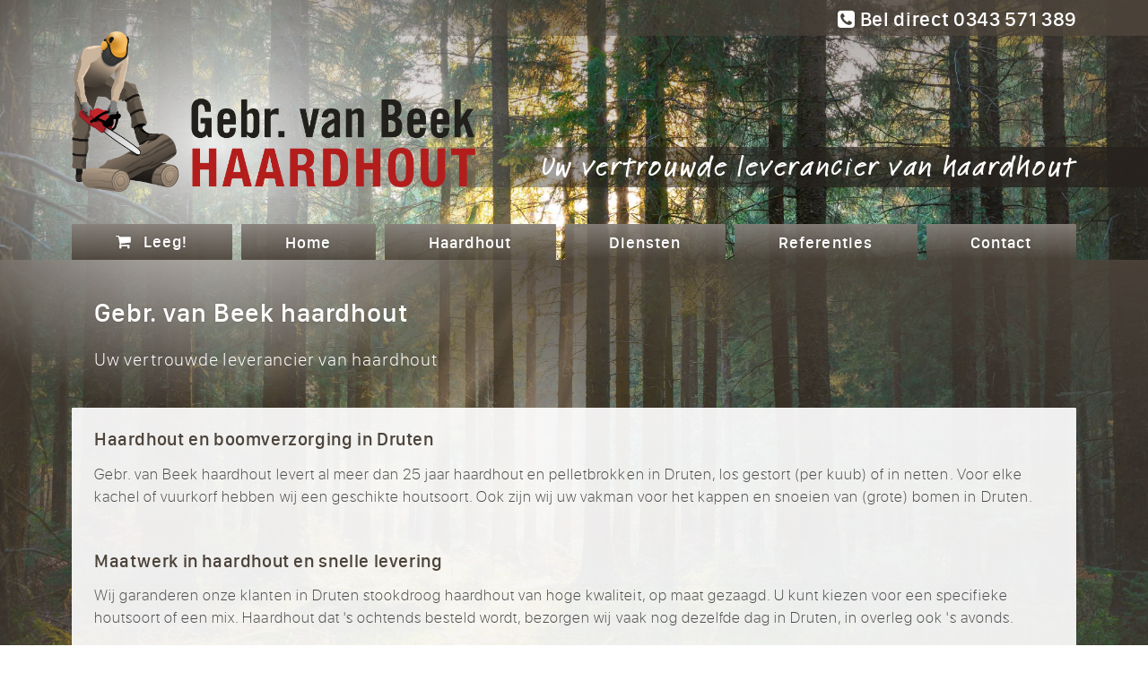

--- FILE ---
content_type: text/html; charset=UTF-8
request_url: https://www.gebrvanbeekhaardhout.nl/haardhout-druten
body_size: 3065
content:
<!DOCTYPE html>

<html lang="nl">

  <head>
  
    <!-- setup -->
    <meta charset="utf-8">
    <meta http-equiv="Content-Type" content="text/html; charset=utf-8">
    <meta name="viewport" content="width=device-width, initial-scale=1.0">
  
    <!-- info -->
    <title>Gebr. van Beek haardhout - Druten</title>
    <link rel="icon" type="image/png" href="https://www.gebrvanbeekhaardhout.nl/storage/app/uploads/public/5f1/07f/38e/5f107f38ea154537363390.png">
    
    <!-- meta -->
    
        
    <!-- meta info -->
    <meta name="title" content="Druten">
    <meta name="description" content="Bestel hier uw haardhout. Gegarandeerd droog en voor een goedkope prijs. Wij leveren Essen, Berken en Eiken. Wij leveren haardhout in een straal van 60 km rondom Langbroek in de provincies Gelderland, Utrecht, Brabant, Zuid-Holland en Noord-Holland">
    <meta name="keywords" content="haardhout, haardhout kopen, haardhout bestellen, haardhout Utrecht, haardhout midden nederland, gebr van beek, hout kopen, droog haardhout, hout, haardhout essen, haardhout berken, haardhout eiken, openhaardhout, haardhout afhalen, haardhout bezorgen">
    <meta name="author" content="Bullseye Design">
    <meta name="generator" content="OctoberCMS">
    
      
    <!-- meta opengraph -->
    <meta property="og:url" content="https://www.gebrvanbeekhaardhout.nl/haardhout-druten">
    <meta property="og:type" content="website">
    <meta property="og:site_name" content="Gebr. van Beek haardhout">
    <meta property="og:title" content="Druten">
    <meta property="og:description" content="Bestel hier uw haardhout. Gegarandeerd droog en voor een goedkope prijs. Wij leveren Essen, Berken en Eiken. Wij leveren haardhout in een straal van 60 km rondom Langbroek in de provincies Gelderland, Utrecht, Brabant, Zuid-Holland en Noord-Holland">
    <meta property="og:image" content="https://www.gebrvanbeekhaardhout.nl/storage/app/uploads/public/d62/b6c/72e/thumb__1000_1000_0_0_auto.jpg">
  
    <!-- resource -->
    <link href="https://www.gebrvanbeekhaardhout.nl/themes/bullseyedesignblanco/assets/css/vendor/normalize.css" rel="stylesheet">
    <link href="https://www.gebrvanbeekhaardhout.nl/themes/bullseyedesignblanco/assets/css/vendor/font-autumn.css" rel="stylesheet">
    <link href="https://www.gebrvanbeekhaardhout.nl/combine/e60cd547b397dc5a5ad34fb301ee630e-1594992228" rel="stylesheet">
    
        
      
  </head>
 
  <body>
    
        
    
	
    
      
    <div class="background">
      <div></div>
    </div>
  
    <div id="interface" class="interface">
     <div> <!-- interface_upperhalf -->
    
      <div class="interface_content">
     
        <script>

	window.bullseyedesignblanco_on_scroll = function()
	{
		var scroll_y = document.documentElement['scrollTop'] || document.body['scrollTop'];
		var toggle_checkbox = document.getElementById('toggle_menu_float');
		
		var switch_height = document.getElementById('content_header').offsetHeight;
		// var switch_height = 200; // custom switch height, default is .content_header height
		
		if (scroll_y <= switch_height) toggle_checkbox.checked = false;
		else toggle_checkbox.checked = true;
	}
	window.addEventListener('scroll', window.bullseyedesignblanco_on_scroll); // comment out this event listener to disable floating menu

</script>



<input type="checkbox" class="toggle_menu_float" id="toggle_menu_float" >


<div class="menu_float_bar"></div>



<div id="content_header" class="content_header">
	
	<span role="banner">
	
		<a href="https://www.gebrvanbeekhaardhout.nl"><img class="header_logo" src="https://www.gebrvanbeekhaardhout.nl/storage/app/uploads/public/5f1/0b8/243/5f10b8243284c521874136.png" alt="Gebr. van Beek haardhout"></a><a class="header_slogan font_deco link_no_underline no_scale" href="https://www.gebrvanbeekhaardhout.nl">Uw vertrouwde leverancier van haardhout</a><a class="header_cta font_head link_no_underline no_scale" href="tel:+31-343-571-389"><i class="icon-phone-square"></i> Bel direct 0343&nbsp;571&nbsp;389</a>	
	</span>
	
  
  
    
    
  
    
    
	<div class="menu_responsive_wrap" role="navigation">

		<input type="checkbox" class="toggle_menu_responsive" id="toggle_menu_responsive">

	<label for="toggle_menu_responsive">
		<div class="menu_item" title="Menu">

			<div class="text font_menu"><i class="icon-bars"></i><span>Menu</span></div>

		</div>
	</label>

		<div class="list">
	  
	  <div class="menu_item ">
			<a class="blocklink" href="https://www.gebrvanbeekhaardhout.nl/winkelwagen">
				<div class="text font_menu"><i class="icon-shopping-cart"></i><span id="cartstatus">Leeg!</span></div>
			</a>
		</div>
		
		<div class="menu_item ">
			<a class="blocklink" href="https://www.gebrvanbeekhaardhout.nl">
				<div class="text font_menu">Home</div>
			</a>
		</div>
		
		<div class="menu_item ">
			<a class="blocklink" href="https://www.gebrvanbeekhaardhout.nl/producten">
				<div class="text font_menu">Haardhout</div>
			</a>
		</div>
		
		<div class="menu_item ">
			<a class="blocklink" href="https://www.gebrvanbeekhaardhout.nl/diensten">
				<div class="text font_menu">Diensten</div>
			</a>
		</div>
		
			
		<div class="menu_item ">
			<a class="blocklink" href="https://www.gebrvanbeekhaardhout.nl/referenties">
				<div class="text font_menu">Referenties</div>
			</a>
		</div>
    
		<div class="menu_item ">
			<a class="blocklink" href="https://www.gebrvanbeekhaardhout.nl/contact">
				<div class="text font_menu">Contact</div>
			</a>
		</div>
		
		
		
		
		
				
	</div>

</div>
</div>     
        <div class="content_page" role="document">
        
          

  


	
	




			
	
		



  <div class="box textheader contrast">
    <div class="item">
      
      <div class="content">
        <h1 class="text title font_head">Gebr. van Beek haardhout</h1>
        <div class="text intro font_intro">Uw vertrouwde leverancier van haardhout</div>
      </div>
    
    </div>
  </div>

  <div class="box plain">
    <div class="item">
      
            
      




  
  

	
                              
                              
                    


                  

                          


        


                  

        

  

        

        

        


  
     
  
      
      <div class="content">
        <div class="text story font_plain">
        
                      
            




  
  


                              
                              
                    


                  

                          


        


                  

        

  

        

        

        


    
    <h3>Haardhout en boomverzorging in Druten</h3>

<p>Gebr. van Beek haardhout&nbsp;levert al meer dan 25 jaar haardhout en pelletbrokken in Druten, los gestort (per kuub) of in netten. Voor elke kachel of vuurkorf hebben wij een geschikte houtsoort. Ook zijn wij uw vakman voor het kappen en snoeien van (grote) bomen in Druten.</p>

<p>
	<br>
</p>

<h3>Maatwerk in haardhout en snelle levering</h3>

<p>Wij garanderen onze klanten in&nbsp;Druten&nbsp;stookdroog haardhout van hoge kwaliteit, op maat gezaagd. U kunt kiezen voor een specifieke houtsoort of een mix. Haardhout dat 's ochtends besteld wordt, bezorgen wij vaak nog dezelfde dag in&nbsp;Druten, in&nbsp;overleg ook 's avonds.</p>

<p>
	<br>
</p>

<h3>Een greep uit onze producten en diensten</h3>

<p>
	<br>
</p>

<p><strong>Haardhout, pelletbrokken</strong></p>

<ul>
	<li>Levering haardhout Druten</li>
	<li>Haardhout voor houtkachel Druten</li>
	<li>Haardhout voor open haard Druten</li>
	<li>Haardhout voor vuurkorf Druten</li>
	<li>Berkenhout kopen Druten</li>
	<li>Los gestort berkenhout Druten</li>
	<li>Berkenhout in net Druten</li>
	<li>Bezorging berkenhout Druten</li>
	<li>Essenhout kopen Druten</li>
	<li>Los gestort essenhout Druten</li>
	<li>Essenhout in net Druten</li>
	<li>Bezorging essenhout Druten</li>
	<li>Beukenhout kopen Druten</li>
	<li>Los gestort beukenhout Druten</li>
	<li>Beukenhout in net Druten</li>
	<li>Bezorging beukenhout Druten</li>
	<li>Eikenhout kopen Druten</li>
	<li>Los gestort eikenhout Druten</li>
	<li>Bezorging eikenhout Druten</li>
	<li>Mix van haardhout Druten</li>
	<li>Aanmaakhout Druten</li>
	<li>Bezorging aanmaakhout Druten</li>
	<li>Pellets voor pelletkachel Druten</li>
	<li>Pelletkorrels Druten</li>
	<li>Olimp pellets Druten</li>
</ul>

<p>
	<br>
</p>

<p><strong>Bomen kappen of snoeien</strong></p>

<ul>
	<li>European Tree Worker Druten</li>
	<li>Boomverzorging Druten</li>
	<li>Bomen kappen Druten</li>
	<li>Zieke boom kappen Druten</li>
	<li>Scheve boom kappen Druten</li>
	<li>Bomen snoeien Druten</li>
	<li>Boom opkronen Druten</li>
	<li>Boom kandelaberen Druten</li>
	<li>Boom knotten Druten</li>
	<li>Omgewaaide boom verwijderen Druten</li>
	<li>Gekapte boom afvoeren Druten</li>
	<li>Snoei-afval afvoeren Druten</li>
</ul>

<p>
	<br>
</p>

<h3>Meer informatie?</h3>

<p>De voorbeelden geven een indruk van onze producten en diensten. Staat uw gewenste product of dienst in Druten er niet bij of wilt u meer informatie? Neem dan <a href="/contact">contact</a> met ons op.</p>
 
  
          
        </div>
      </div>
    
    </div>
  </div>

      
        </div>
     
      </div>
    
     </div>
     <div> <!-- interface_lowerhalf -->
    
      <div class="interface_footer">
     
        <div class="footer_publisher_bar">
	<div>
		<div class="footer_publisher font_small link_no_color link_no_background link_no_underline">
			
			<span role="copyright">
		
			&copy;
			
							
								
				2020 - 2026
			
						
			Gebr. van Beek haardhout
			</span>
			
			
			- <a href="https://www.gebrvanbeekhaardhout.nl/locaties">Locaties</a>
			
			
			

	
	-
	

	
	Website door <a href="http://www.bullseyedesign.nl" target="_blank" title="Ga naar de Bullseye Design website">Bullseye Design</a>
	
 

	
	<a href="http://www.bullseyedesign.nl" target="_blank" title="Ga naar de Bullseye Design website"><img class="footer_publisher_logo" src="https://www.gebrvanbeekhaardhout.nl/themes/bullseyedesignblanco/assets/image/blanco/logo_bullseyedesign_footer_white.png" alt="Bullseye Design"></a>
	
			
		</div>
	</div>
</div>     
        <div class="footer_contact_bar" role="complementary">
	<div>
		<div class="footer_contact font_small link_no_color link_no_underline link_no_background no_scale">
			<div class="text no_margin"><a href="/producten#haardhout">Haardhout bestellen</a><br><a href="/producten#pelletbrokken">Pelletbrokken bestellen</a><br><a href="https://www.gebrvanbeekhaardhout.nl/diensten/bomen-kappen">Bomen kappen</a><br><a href="https://www.gebrvanbeekhaardhout.nl/diensten/bomen-snoeien">Bomen snoeien</a><br></div><div class="text no_margin">
				
									Gebr. van Beek haardhout<br>
								
									Landscheidingsweg 8<br>
								
									3947NG Langbroek<br></div><div class="text no_margin"><i class="icon-phone-square spaced_icon"></i><a href="tel:+31-343-571-389">0343&nbsp;571&nbsp;389</a><br><i class="icon-phone-square spaced_icon"></i><a href="tel:+31-6-5130-9990">06&nbsp;5130&nbsp;9990</a><br><i class="icon-envelope spaced_icon"></i><a href="mailto:&#105;&#110;&#x66;o&#x40;g&#101;br&#x76;a&#110;&#98;&#x65;ekha&#x61;&#114;d&#104;&#x6f;&#x75;&#116;&#46;&#110;l">&#x69;&#110;&#102;&#x6f;&#x40;g&#101;&#x62;r&#118;an&#98;e&#x65;&#107;h&#97;&#97;rdh&#x6f;ut&#46;&#110;&#108;</a><br></div><div class="text no_margin"><img class="contact_logo" src="https://www.gebrvanbeekhaardhout.nl/themes/bullseyedesignblanco/assets/image/logo haardhout wit.png" alt="Gebr. van Beek haardhout"></div>		</div>
	</div>
</div>     
      </div>
    
     </div>
    </div>
    
        
  </body>
 
</html>

--- FILE ---
content_type: text/css; charset=UTF-8
request_url: https://www.gebrvanbeekhaardhout.nl/combine/e60cd547b397dc5a5ad34fb301ee630e-1594992228
body_size: 10979
content:
html, body {
  width: 100%;
  height: 100%; }

html {
  scroll-behavior: smooth; }

html, body, p, h1, h2, h3, h4, h5, h6, form, input, textarea, ul, ol, hr {
  margin: 0; }

html, body, input, td, th, button {
  padding: 0; }

html, body, img, input, textarea, table, hr, iframe, button {
  border: 0; }

p, h1, h2, h3, h4, h5, h6, td, th, div {
  font-size: inherit; }

h1, h2, h3, h4, h5, h6 {
  font-weight: inherit; }

ul, ol {
  padding: 0; }

html, body, div, label, input, textarea, table, tr, td, th, a, p, h1, h2, h3, h4, h5, h6 {
  box-sizing: border-box; }

table {
  border-collapse: collapse; }

table {
  border-spacing: 0; }

table {
  color: inherit; }

label {
  display: block; }

@font-face {
  font-family: "sanfrancisco_compactdisplay_medium";
  src: url("../themes/bullseyedesignblanco/assets/font/blanco/sanfrancisco_compactdisplay_medium.eot");
  src: url("../themes/bullseyedesignblanco/assets/font/blanco/sanfrancisco_compactdisplay_medium.ttf") format('truetype');
  font-weight: 400;
  font-style: normal; }

@font-face {
  font-family: "sanfrancisco_compactdisplay_thin";
  src: url("../themes/bullseyedesignblanco/assets/font/blanco/sanfrancisco_compactdisplay_thin.eot");
  src: url("../themes/bullseyedesignblanco/assets/font/blanco/sanfrancisco_compactdisplay_thin.ttf") format('truetype');
  font-weight: 400;
  font-style: normal; }

@font-face {
  font-family: "sanfrancisco_thin_g2";
  src: url("../themes/bullseyedesignblanco/assets/font/blanco/sanfrancisco_thin_g2.eot");
  src: url("../themes/bullseyedesignblanco/assets/font/blanco/sanfrancisco_thin_g2.ttf") format('truetype');
  font-weight: 400;
  font-style: normal; }

@font-face {
  font-family: "feltpen_medium";
  src: url("../themes/bullseyedesignblanco/assets/font/blanco/feltpen_medium.eot");
  src: url("../themes/bullseyedesignblanco/assets/font/blanco/feltpen_medium.ttf") format('truetype');
  font-weight: 400;
  font-style: normal; }

@media all {
  html, body {
    font-size: 17px; }

  body {
    background: #fff; } }

@media all {
  .font_bighead, .text h1 {
    font-size: 2.6rem;
    line-height: 1.2em;
    letter-spacing: 0.03em;
    color: #4d443b;
    font-family: "sanfrancisco_compactdisplay_medium"; }

  .contrast .font_bighead, .contrast .text h1 {
    color: #fff;
    text-shadow: 0px 0px 3px rgba(0, 0, 0, 0.15); }

  .accent .font_bighead, .accent .text h1 {
    color: #4c4c4c; }

  .text h1 b, .text h1 strong {
    font-weight: normal;
    font-family: inherit; }

  .font_head, .text h2 {
    font-size: 1.7rem;
    line-height: 1.3em;
    letter-spacing: 0.03em;
    color: #4d443b;
    font-family: "sanfrancisco_compactdisplay_medium"; }

  .contrast .font_head, .contrast .text h2 {
    color: #fff;
    text-shadow: 0px 0px 3px rgba(0, 0, 0, 0.15); }

  .accent .font_head, .accent .text h2 {
    color: #4c4c4c; }

  .text h2 b, .text h2 strong {
    font-weight: normal;
    font-family: inherit; }

  .font_subhead, .text h3 {
    font-size: 1.2rem;
    line-height: 1.4em;
    letter-spacing: 0.03em;
    color: #4d443b;
    font-family: "sanfrancisco_compactdisplay_medium"; }

  .contrast .font_subhead, .contrast .text h3 {
    color: #fff;
    text-shadow: 0px 0px 3px rgba(0, 0, 0, 0.15); }

  .accent .font_subhead, .accent .text h3 {
    color: #4c4c4c; }

  .text h3 b, .text h3 strong {
    font-weight: normal;
    font-family: inherit; }

  .font_intro, .text h4 {
    font-size: 1.2rem;
    line-height: 1.4em;
    letter-spacing: 0.04em;
    color: #4c4c4c;
    font-family: "sanfrancisco_compactdisplay_thin"; }

  .contrast .font_intro, .contrast .text h4 {
    color: #fff; }

  .font_plain {
    font-size: 1rem;
    line-height: 1.5em;
    letter-spacing: 0.06em;
    color: #4c4c4c;
    font-family: "sanfrancisco_thin_g2"; }
    .font_plain .drop_cap_2 {
      position: relative;
      top: 0.2em;
      float: left;
      font-size: calc(1rem * 2.3);
      line-height: 1em;
      color: #5a5753; }
    .font_plain b, .font_plain strong {
      font-weight: normal;
      letter-spacing: 0.04em;
      font-family: "sanfrancisco_compactdisplay_medium"; }
    .font_plain p [class^="icon-"]:not(.drop_cap_2), .font_plain p [class*=" icon-"]:not(.drop_cap_2) {
      color: #595959; }

  .contrast .font_plain {
    color: #fff; }
    .contrast .font_plain p [class^="icon-"], .contrast .font_plain p [class*=" icon-"] {
      color: #fff; }

  .font_small {
    font-size: 0.85rem;
    line-height: 1.4em;
    letter-spacing: 0.07em;
    color: #404040;
    font-family: "sanfrancisco_thin_g2"; }
    .font_small b, .font_small strong {
      font-weight: normal;
      letter-spacing: 0.04em;
      font-family: "sanfrancisco_compactdisplay_medium"; }
    .font_small p [class^="icon-"], .font_small p [class*=" icon-"] {
      color: #535353; }

  .contrast .font_small {
    color: #fff; }
    .contrast .font_small p [class^="icon-"], .contrast .font_small p [class*=" icon-"] {
      color: #fff; }

  .font_tiny {
    font-size: 0.75rem;
    line-height: 1.4em;
    letter-spacing: 0.07em;
    color: #333;
    font-family: "sanfrancisco_thin_g2"; }
    .font_tiny b, .font_tiny strong {
      font-weight: normal;
      letter-spacing: 0.04em;
      font-family: "sanfrancisco_compactdisplay_medium"; }
    .font_tiny p [class^="icon-"], .font_tiny p [class*=" icon-"] {
      color: #4c4c4c; }

  .contrast .font_tiny {
    color: #fff; }
    .contrast .font_tiny p [class^="icon-"], .contrast .font_tiny p [class*=" icon-"] {
      color: #fff; }

  .text pre {
    white-space: pre-wrap;
    font-size: 0.9rem;
    line-height: 1.3em;
    color: #4c4c4c;
    font-family: monospace;
    border-radius: 1px;
    padding: 0.5em 0.5em 0.6em 0.5em;
    margin: -0.3em -0.2em 0.3em -0.2em;
    background: rgba(74, 68, 62, 0.2); }

  .contrast .text pre {
    color: #fff;
    background: rgba(77, 68, 59, 0.3); }

  .font_menu {
    font-size: 1.05rem;
    line-height: 1em;
    letter-spacing: 0.06em;
    color: #fff;
    font-family: "sanfrancisco_compactdisplay_medium"; }

  .font_deco {
    font-size: 2rem;
    line-height: 1em;
    letter-spacing: 0.05em;
    color: #444;
    font-family: "feltpen_medium"; }

  .contrast .font_deco {
    color: #fff; }

  .text a, .text a:link, .text a:hover, .text a:active, .text a:visited {
    border-radius: 1px;
    padding: 0em 0.2em 0.15em 0.2em;
    margin: 0em -0.2em 0em -0.2em;
    color: #3e362f;
    text-decoration: underline;
    transition: background 0.5s; }
    .text a:hover {
      background: rgba(77, 68, 59, 0.3); }

  .contrast .text a, .contrast .text a:link, .contrast .text a:hover, .contrast .text a:active, .contrast .text a:visited {
    color: #fff; }
    .contrast .text a:hover {
      background: rgba(255, 255, 255, 0.3); }

  .link_no_color a, .link_no_color a:link, .link_no_color a:hover, .link_no_color a:active, .link_no_color a:visited {
    color: inherit; }

  a.link_no_color {
    color: inherit; }

  .link_no_background a, .link_no_background a:link, .link_no_background a:hover, .link_no_background a:active, .link_no_background a:visited {
    background-color: transparent; }

  a.link_no_background {
    background-color: transparent; }

  .link_no_underline a, .link_no_underline a:link, .link_no_underline a:hover, .link_no_underline a:active, .link_no_underline a:visited {
    text-decoration: none; }

  a.link_no_underline {
    text-decoration: none; }

  ::-moz-selection {
    background-color: rgba(164, 162, 159, 0.5); }

  ::selection {
    background-color: rgba(164, 162, 159, 0.5); }

  .uppercase {
    text-transform: uppercase; } }

@media all {
  .background > div {
    position: fixed;
    z-index: -1;
    top: 0;
    left: 0;
    width: 100%;
    height: 100%;
    background: radial-gradient(ellipse, rgba(77, 68, 59, 0) 30%, rgba(77, 68, 59, 0.7) 100%) center no-repeat, url("../themes/bullseyedesignblanco/assets/image/theme_bg.jpg") top center no-repeat, rgba(77, 68, 59, 0);
    background-size: 100% 100%, cover, auto;
    background-attachment: fixed, fixed, auto; } }

@media all {
  .interface {
    display: flex;
    flex-direction: column;
    justify-content: space-between;
    align-items: stretch;
    min-height: 100vh;
    background: radial-gradient(closest-side, rgba(255, 255, 255, 0.9) 0%, rgba(255, 255, 255, 0) 100%) calc(50% - 400px) -140px no-repeat, linear-gradient(to right, rgba(77, 68, 59, 0) 0%, rgba(77, 68, 59, 0.9) 100%) 50% 0 no-repeat, linear-gradient(to right, rgba(39, 34, 30, 0) 0%, rgba(39, 34, 30, 0.9) 100%) 50% 164px no-repeat, linear-gradient(to bottom, rgba(77, 68, 59, 0.9) 0%, rgba(77, 68, 59, 0.4) 40%, rgba(77, 68, 59, 0) 100%) 50% 290px no-repeat, rgba(77, 68, 59, 0);
    background-size: 800px 600px, 100% 40px, 100% 45px, 100% 600px, auto; }

  .interface_content {
    display: flex;
    flex-direction: column;
    align-items: center; }

  .content_header {
    position: relative;
    width: 1200px;
    height: 290px;
    margin-bottom: 40px; }

  .content_page {
    width: 100%; }

  .interface_footer {
    display: flex;
    flex-direction: column;
    align-items: center; }

  .footer_publisher_bar {
    width: 100%;
    padding: 0 calc(50% - (1120px / 2)); }

  .footer_publisher_bar > div {
    width: 100%;
    margin: 40px 0 0 0;
    padding: 8px 30px 5px 30px;
    text-align: center;
    border-radius: 1px 1px 0 0; }

  .footer_publisher {
    color: rgba(255, 255, 255, 1); }

  .footer_publisher_logo {
    display: inline-block;
    height: 1.2em;
    vertical-align: -0.25em; }

  .footer_contact_bar {
    width: 100%;
    background: linear-gradient(to bottom, rgba(255, 255, 255, 0.1) 0%, rgba(255, 255, 255, 0) 100%), rgba(39, 34, 30, 0.9); }

  .footer_contact_bar > div {
    display: flex;
    flex-direction: column;
    align-items: center;
    padding: 0 calc(50% - (1120px / 2)); }

  .footer_contact {
    display: flex;
    justify-content: space-between;
    align-items: stretch;
    width: 100%;
    margin: calc(40px * 1.5) 0; }

  .footer_contact div {
    flex: 1;
    padding: 0px 30px;
    border-width: 0 2px 0 0;
    border-style: solid;
    border-color: rgba(255, 255, 255, 0.2);
    line-height: 1.6em;
    color: rgba(255, 255, 255, 1);
    text-align: left; }

  .footer_contact div:first-child {
    flex: 0.8;
    padding: 0px 30px 0px 0px; }

  .footer_contact div:nth-child(2) {
    flex: 0.8; }

  .footer_contact div:last-child {
    flex: 1;
    padding: 0px 0px 0px 30px;
    border-width: 0;
    text-align: right; }

  .footer_contact .contact_logo {
    vertical-align: middle;
    max-width: 100%;
    max-height: calc(5 * 1.6em); } }

@media all {
  .list_v {
    display: flex;
    flex-direction: column;
    align-items: center; }

  .list {
    display: flex;
    flex-wrap: wrap;
    margin: 0px 0px 40px 0px; }

  .box {
    display: block;
    width: 100%;
    padding: 0 calc(50% - (1120px / 2));
    text-align: center;
    font-size: 0; }

  .blocklink {
    display: block;
    width: 100%;
    height: 100%;
    background-color: transparent;
    text-decoration: none;
    color: inherit; }

  .linkcursor {
    cursor: pointer; }

  .item {
    display: inline-block;
    width: 100%;
    margin: 0px 0px 40px 0px;
    border-radius: 1px;
    background: linear-gradient(to bottom, rgba(255, 255, 255, 0.5) 0%, rgba(255, 255, 255, 0) 100%), rgba(255, 255, 255, 0.85); }

  .contrast .item {
    background: linear-gradient(to bottom, rgba(255, 255, 255, 0.1) 0%, rgba(255, 255, 255, 0) 100%), rgba(77, 68, 59, 0.9); }

  .accent .item {
    background: linear-gradient(to bottom, rgba(255, 255, 255, 0.2) 0%, rgba(255, 255, 255, 0) 100%), rgba(179, 30, 28, 1); }

  .listitem {
    display: inline-block;
    margin: 0 calc(2.6785714286 * 1%) calc(2.6785714286 * 1%) 0;
    border-radius: 1px;
    background: linear-gradient(to bottom, rgba(255, 255, 255, 0.2) 0%, rgba(255, 255, 255, 0) 100%), rgba(237, 236, 235, 0.9);
    transition: background 0.5s; }

  .contrast .listitem {
    background: linear-gradient(to bottom, rgba(255, 255, 255, 0.2) 0%, rgba(255, 255, 255, 0) 100%), linear-gradient(to right, rgba(77, 68, 59, 0) 0%, rgba(73, 68, 64, 0.5) 100%), rgba(77, 68, 59, 0.8); }

  .listitem:not(.no_hover):hover {
    background: linear-gradient(to bottom, rgba(255, 255, 255, 0.2) 0%, rgba(255, 255, 255, 0) 100%), rgba(202, 199, 196, 0.95); }

  .contrast .listitem:not(.no_hover):hover {
    background: linear-gradient(to bottom, rgba(255, 255, 255, 0.2) 0%, rgba(255, 255, 255, 0) 100%), linear-gradient(to right, rgba(77, 68, 59, 0) 0%, rgba(73, 68, 64, 0.5) 100%), rgba(77, 68, 59, 0.95); }

  .columnset {
    display: flex;
    flex-wrap: wrap; }

  .column {
    display: inline-block;
    width: 0;
    margin: 0 30px 0 0; }

  .column:last-child {
    margin-right: 0; }

  .column .box {
    padding: 0; }

  .column.stretch .box {
    height: 100%; }

  .column .item {
    height: calc(100% - 40px); }

  .col_s_1 {
    flex-grow: 1; }

  .col_s_2 {
    flex-grow: 2; }

  .col_s_3 {
    flex-grow: 3; }

  .image {
    position: relative; }

  .image:before {
    content: "";
    display: block; }

  .image > div {
    position: absolute;
    top: 0;
    left: 0;
    bottom: 0;
    right: 0;
    border-radius: 1px;
    background: rgba(255, 255, 255, 0); }

  .image > div > img {
    width: 100%;
    height: 100%;
    background-repeat: no-repeat;
    background-position: center; }

  .image.top > div > img {
    background-position: top; }

  .image.bottom > div > img {
    background-position: bottom; }

  .image.left > div > img {
    background-position: left; }

  .image.right > div > img {
    background-position: right; }

  .toggle_image {
    display: none; }

  .inset {
    display: block;
    width: 40%;
    margin: 25px;
    padding: 25px;
    border-radius: 1px;
    background: linear-gradient(to bottom, rgba(148, 143, 137, 1) 0%, rgba(77, 68, 59, 1) 100%);
    color: rgba(0, 0, 0, 1);
    text-align: left;
    float: right; }

  .iframe {
    position: relative; }

  .iframe:before {
    content: "";
    display: block; }

  .iframe > div {
    position: absolute;
    z-index: 1;
    top: 0;
    left: 0;
    bottom: 0;
    right: 0;
    overflow: hidden; }

  .iframe > div > iframe {
    width: 100%;
    height: 100%;
    border: 0; }

  .iframe.default {
    width: 35%;
    margin: 0 0 0 30px;
    float: right; }

  .iframe.default:before {
    padding-top: 100%; }

  .iframe.default > div > iframe {
    border-radius: 1px; }

  .content {
    text-align: left; }
    .content:not(.no_padding) {
      padding: calc(25px - 5px) 25px calc(25px - 5px) 25px; }

  .text.left {
    text-align: left; }
    .text.right {
      text-align: right; }
    .text.center {
      text-align: center; }

  .text:not(:first-child):not(.no_margin):not(:empty) {
    margin-top: 1em; }
    .text:not(:first-child):not(.no_margin):not(:empty).file {
      margin-top: 2em; }

  .text p:not(:last-child) {
    margin-bottom: 0.6em; }
    .text h1:not(:last-child) {
      margin-bottom: 0.6em; }
    .text h2:not(:last-child) {
      margin-bottom: 0.6em; }
    .text h3:not(:last-child) {
      margin-bottom: 0.6em; }
    .text h4:not(:last-child) {
      margin-bottom: 0.6em; }
    .text pre:not(:last-child) {
      margin-bottom: 0.6em; }
    .text hr:not(:last-child) {
      margin-bottom: 0.6em; }

  .text ul {
    list-style: none; }
    .text ul:not(:last-child) {
      margin-bottom: 0.6em; }
    .text ul li {
      position: relative;
      left: 1.3em; }
      .text ul li:before {
        position: absolute;
        left: -1.3em;
        display: inline;
        content: "\25CF";
        color: rgba(77, 68, 59, 1); }

  .text ol {
    counter-reset: orderedlist;
    list-style: none; }
    .text ol:not(:last-child) {
      margin-bottom: 0.6em; }
    .text ol li {
      position: relative;
      left: 1.5em; }
      .text ol li:before {
        position: relative;
        top: 0.1em;
        left: -1.5em;
        display: block;
        margin-bottom: -1.25em;
        font-weight: bold;
        counter-increment: orderedlist;
        content: counter(orderedlist) ". ";
        color: rgba(77, 68, 59, 1); }

  .contrast .text ul li:before, .contrast .text ol li:before {
    color: rgba(255, 255, 255, 1); }

  .text table {
    width: 100% !important;
    border-radius: 1px; }
    .text table:not(:last-child) {
      margin-bottom: 0.6em; }
    .text table td, .text table th {
      width: auto !important;
      max-width: 0;
      overflow: auto;
      padding: 5px 5px 5px 7px;
      vertical-align: top;
      border-width: 1px;
      border-style: solid;
      border-color: rgba(0, 0, 0, 0.6); }
    .text table th {
      font-weight: bold;
      color: rgba(77, 68, 59, 1); }
    .text table.implicit {
      width: auto !important;
      border-radius: 0; }
      .text table.implicit td, .text table.implicit th {
        max-width: initial;
        border-width: 0;
        padding: 0 1em 0 0; }
      .text table.implicit td:last-child, .text table.implicit th:last-child {
        padding: 0 0 0 0; }

  .contrast .text table td, .contrast .text table th {
    border-color: rgba(255, 255, 255, 0.6); }

  .text .inline_icon_image {
    vertical-align: middle;
    position: relative;
    top: -0.05em;
    height: 1em;
    margin-right: 0.65em;
    background-position: center;
    background-repeat: no-repeat;
    background-size: contain; }

  .text .spaced_icon:before {
    width: 1.7em; }

  .text .spaced_icon.drop_cap_2:before {
    width: 1.3em; }

  .text .float_image {
    display: block;
    width: auto;
    height: 100px;
    height: calc((5 * 1.3em) - .3em);
    max-width: 100%;
    border-radius: 1px; }
    .text .float_image.right {
      margin: 0 0 1em 15px;
      float: right; }
    .text .float_image.left {
      margin: 0 15px 1em 0;
      float: left; }

  .text .inline_image {
    display: inline-block;
    margin: 0 0.5em;
    width: auto;
    height: calc((5 * 1.3em) - .3em);
    max-width: 100%;
    border-radius: 1px; }

  .text hr {
    height: 2px;
    border-radius: 1px;
    background: rgba(68, 68, 68, 0.3); }

  .contrast .text hr {
    background: rgba(255, 255, 255, 0.3); }

  .text span.no_overflow {
    display: inline-block;
    max-width: 100%;
    overflow: hidden;
    white-space: nowrap;
    text-overflow: ellipsis;
    vertical-align: -0.15em;
    line-height: 1.1em; }

  .text button {
    padding: 12px 18px 10px 20px;
    border-radius: 1px;
    color: rgba(255, 255, 255, 1);
    letter-spacing: inherit;
    background: rgba(77, 68, 59, 0.8);
    cursor: pointer;
    transition: background 0.5s; }
    .text button [class^="icon-"]:not(.drop_cap_2), .text button [class*=" icon-"]:not(.drop_cap_2) {
      color: #fff; }
    .text button.bare {
      padding: 0;
      border-radius: 0;
      color: inherit;
      background: transparent;
      transition: initial; }
      .text button.bare [class^="icon-"]:not(.drop_cap_2), .text button.bare [class*=" icon-"]:not(.drop_cap_2) {
        color: #595959; }

  .text button:hover {
    background: rgba(77, 68, 59, 1); }
    .text button:hover.bare {
      background: transparent; }

  .text:empty {
    display: none; } }
  @media not all and (min-resolution: 0.001dpcm) {
  @supports (-webkit-appearance:none) {
    .text span.no_overflow {
      vertical-align: 0em; } } }

@media all {
  .menu_responsive_wrap {
    z-index: 4;
    position: absolute;
    pointer-events: none;
    top: 250px;
    left: 40px;
    width: calc(1120px - 0px); }
    .menu_responsive_wrap .list {
      justify-content: center; }

  .menu_item {
    flex-grow: 1;
    display: inline-block;
    pointer-events: auto;
    width: auto;
    height: 40px;
    margin: 0px 10px 0px 0px;
    border-radius: 1px;
    background: linear-gradient(to bottom, rgba(255, 255, 255, 0.3) 0%, rgba(255, 255, 255, 0) 100%), rgba(77, 68, 59, 0.9);
    transition: background 0.5s; }
    .menu_item:last-child {
      margin: 0px 0px 0px 0px; }
    .menu_item a {
      display: table;
      width: 100%;
      height: 100%; }
    .menu_item img {
      display: inline;
      vertical-align: middle;
      height: 1em;
      margin-right: 0.5em; }
    .menu_item .text {
      display: table-cell;
      vertical-align: middle;
      width: auto;
      padding: 1px 5px 0px 5px;
      text-align: center;
      text-shadow: 0px 0px 3px rgba(0, 0, 0, 0.15); }
    .menu_item [class^="icon-"], .menu_item [class*=" icon-"] {
      margin-right: 0.7em; }
    .menu_item.active {
      background: linear-gradient(to bottom, rgba(255, 255, 255, 0.3) 0%, rgba(255, 255, 255, 0) 100%), rgba(179, 30, 28, 0.9); }
      .menu_item:hover:not(.active) {
        background: linear-gradient(to bottom, rgba(255, 255, 255, 0.3) 0%, rgba(255, 255, 255, 0) 100%), rgba(179, 30, 28, 0.9); }
      .toggle_menu_float {
        display: none; }

  .menu_float_bar {
    z-index: 150;
    position: fixed;
    display: block;
    pointer-events: none;
    top: 0px;
    left: 0px;
    width: 100%;
    height: 100px;
    border-width: 0 0 1px 0;
    border-style: solid;
    border-color: rgba(77, 68, 59, 0.15);
    background: rgba(246, 246, 245, 0.97);
    opacity: 0;
    transition: opacity 0.2s; }

  .anchor {
    display: block;
    position: relative;
    top: -100px; }

  .toggle_menu_float:checked ~ .menu_float_bar {
    pointer-events: auto;
    opacity: 1; }

  .toggle_menu_float:checked ~ .content_header .menu_responsive_wrap {
    position: fixed;
    z-index: 151;
    top: 30px;
    left: initial;
    right: calc((100% - 1200px) / 2 + 40px);
    width: 800px; }
    .toggle_menu_responsive {
      display: none; }

  .menu_responsive_wrap label {
    display: none; } }

@media all {
  .header_image {
    z-index: 0;
    position: absolute;
    display: block;
    top: 180px;
    left: 0;
    width: 100%;
    height: 100px;
    background-size: cover;
    background-position: center;
    opacity: 1; }

  .header_logo {
    z-index: 1;
    position: absolute;
    display: block;
    top: 35px;
    left: 40px;
    width: 450px; }

  .header_logo_swap {
    display: none; }

  .toggle_menu_float:checked ~ .content_header .header_logo {
    z-index: 151;
    position: fixed;
    top: 10px;
    left: calc((100% - 1200px) / 2 + 40px);
    width: auto;
    height: 80px; }

  .toggle_menu_float:checked ~ .content_header .header_logo_swap {
    z-index: 151;
    position: fixed;
    top: 10px;
    left: calc((100% - 1200px) / 2 + 40px);
    width: auto;
    height: 80px; }

  .header_slogan {
    z-index: 2;
    position: absolute;
    display: block;
    top: 167px;
    right: 40px;
    color: rgba(255, 255, 255, 1); }

  .header_cta {
    z-index: 2;
    position: absolute;
    display: block;
    top: 10px;
    right: 40px;
    color: rgba(255, 255, 255, 1);
    font-size: 1.3em;
    line-height: 1em; }

  .link_facebook, .link_instagram, .link_linkedin, .link_pinterest, .link_werkspot, .link_whatsapp, .link_english {
    z-index: 3;
    position: absolute;
    top: 160px; }
    .link_facebook img, .link_instagram img, .link_linkedin img, .link_pinterest img, .link_werkspot img, .link_whatsapp img, .link_english img {
      border-radius: 1px;
      width: 35px;
      height: 35px; }

  .link_facebook {
    right: 40px; }

  .link_instagram {
    right: 90px; }

  .link_linkedin {
    right: 140px; }

  .link_pinterest {
    right: 190px; }

  .link_werkspot {
    right: 240px; }

  .link_whatsapp {
    right: 290px; }

  .link_english {
    right: 40px; } }

@media all {
  .box.fade {
    opacity: 0.7; }

  .box.banner img {
    width: 100%; }

  .box.shiftup {
    margin-top: -40px; }

  .box.supershiftup {
    margin-top: calc(-40px * 4); }
    .box.supershiftup .item {
      position: relative;
      z-index: 1; }

  .box.spacious .item, .box.spacious .list {
    margin-top: 40px;
    margin-bottom: calc(40px * 2); }

  .box.whitespace {
    margin-top: calc(40px * 1);
    margin-bottom: calc(40px * 1); }

  .box.plain .image {
    width: 40%;
    margin: 0 0 0 30px;
    float: right; }
    .box.plain .image:before {
      padding-top: 80%; }
    .box.plain .image > div > img {
      border-radius: 1px;
      background-size: cover; }
    .box.plain .image.fit > div > img {
      background-size: contain; }
    .box.plain .image.spacious > div {
      top: 10px;
      bottom: 10px;
      left: 10px;
      right: 10px; }
    .box.plain .image.narrow {
      width: 25%; }
    .box.plain .image.broad {
      width: 100%;
      margin: 0 0 25px 0; }
    .box.plain .image.flat:before {
      padding-top: 50%; }
    .box.plain .image.square:before {
      padding-top: 100%; }
    .box.plain .image.tall:before {
      padding-top: 120%; }
    .box.plain .image.bottomwrap {
      margin-bottom: calc(25px / 2); }
    .box.plain .image.no_radius > div > img {
      border-radius: 1px 1px 0 0; }
    .box.plain .image.no_margin {
      margin: 0 0 0 0; }
    .box.plain.mirror .image, .box.plain.alternate:nth-child(2n) .image {
      margin: 0 30px 0 0;
      float: left; }

  .box.transparent .item {
    border-width: 0;
    background: transparent; }
    .box.transparent .listitem {
      border-width: 0;
      background: transparent; }

  .box.fullbg {
    position: relative;
    display: inline-block;
    margin-bottom: 40px;
    padding-top: 40px;
    background: linear-gradient(to bottom, rgba(255, 255, 255, 0.2) 0%, rgba(255, 255, 255, 0) 100%), rgba(77, 68, 59, 0.5); }
    .box.fullbg.whitespace {
      margin-bottom: calc(40px * 2); }
    .box.fullbg .fullbglayer {
      position: absolute;
      z-index: 0;
      top: 0;
      right: 0;
      bottom: 0;
      left: 0;
      background-size: cover;
      background-position: center;
      opacity: 0.3; }
    .box.fullbg .item, .box.fullbg .listitem {
      position: relative;
      z-index: 1; }

  .box.textheader .item {
    border-width: 0;
    background: transparent;
    box-shadow: initial; }
    .box.textheader .content {
      padding: 0 25px 0 25px; }
    .box.textheader.fullbg {
      background: linear-gradient(to bottom, rgba(255, 255, 255, 0.1) 0%, rgba(255, 255, 255, 0) 100%), rgba(77, 68, 59, 0.85); }

  .box.textglow .text {
    text-shadow: 1px 1px 0px rgba(255, 255, 255, 0.2), -1px 1px 0px rgba(255, 255, 255, 0.2), 0px 0px rgba(255, 255, 255, 0.2), -2px 0px rgba(255, 255, 255, 0.2), 1px 0px 0px rgba(255, 255, 255, 0.2), -1px 0px 0px rgba(255, 255, 255, 0.2), 0px 1px 0px rgba(255, 255, 255, 0.2), -1px 0px rgba(255, 255, 255, 0.2), 0px 0px 10px rgba(255, 255, 255, 1); }
    .box.textglow.contrast .text {
      text-shadow: 1px 1px 0px rgba(39, 34, 30, 0.2), -1px 1px 0px rgba(39, 34, 30, 0.2), 0px 0px rgba(39, 34, 30, 0.2), -2px 0px rgba(39, 34, 30, 0.2), 1px 0px 0px rgba(39, 34, 30, 0.2), -1px 0px 0px rgba(39, 34, 30, 0.2), 0px 1px 0px rgba(39, 34, 30, 0.2), -1px 0px rgba(39, 34, 30, 0.2), 0px 0px 10px rgba(39, 34, 30, 0.75); }

  .box.gallery .image {
    width: 100%; }
    .box.gallery .image:before {
      padding-top: 70%;
      transition: all 0.5s; }
    .box.gallery .image.flat:before {
      padding-top: 40%; }
    .box.gallery .image.square:before {
      padding-top: 100%; }
    .box.gallery .image.tall:before {
      padding-top: 130%; }
    .box.gallery .image > div > img {
      border-radius: 1px;
      background-size: cover; }
    .box.gallery .image.fit > div > img {
      background-size: contain; }
    .box.gallery .image.no_radius > div > img {
      border-radius: 1px 1px 0 0; }
    .box.gallery.overlay .image.no_radius > div > img {
      border-radius: 1px; }
    .box.gallery.overlay .listitem {
      position: relative; }
    .box.gallery.overlay .content {
      position: absolute;
      bottom: 0px;
      width: 100%;
      border-radius: 0 0 1px 1px;
      background: rgba(237, 236, 235, 0.7);
      transition: background 0.5s; }
    .box.gallery.overlay .listitem:hover .content {
      background: rgba(219, 218, 216, 0.95); }
    .box.gallery.overlay.contrast .content {
      background: rgba(31, 27, 24, 0.7); }
    .box.gallery.overlay.contrast .listitem:hover .content {
      background: rgba(39, 34, 30, 0.95); }

  .box.collage .item {
    display: inline-grid; }
    .box.collage .image:before {
      padding-top: 80%; }
    .box.collage .image > div > img {
      border-radius: 1px;
      background-size: cover; }
      .box.collage .image > div > img.no_borderradius {
        border-radius: 0; }
      .box.collage .image > div > img.topleft_borderradius {
        border-top-left-radius: 1px; }
      .box.collage .image > div > img.topright_borderradius {
        border-top-right-radius: 1px; }
      .box.collage .image > div > img.bottomleft_borderradius {
        border-bottom-left-radius: 1px; }
      .box.collage .image > div > img.bottomright_borderradius {
        border-bottom-right-radius: 1px; }
    .box.collage .image.flat:before {
      padding-top: 50%; }
    .box.collage .image.square:before {
      padding-top: 100%; }
    .box.collage .image.tall:before {
      padding-top: 120%; }
    .box.collage.index {
      counter-reset: index; }
    .box.collage.index .image > div:after {
      counter-increment: index;
      content: counter(index);
      pointer-events: none;
      position: absolute;
      bottom: 10px;
      right: 10px;
      display: block;
      padding: 4px 5px 1px 5px;
      line-height: 1em;
      background: rgba(255, 255, 255, 0.8); }
    .box.collage.wide {
      padding: 0; }
    .box.collage.wide .item {
      max-width: 1720px; }
    .box.collage.fullbg {
      padding-top: 0;
      background: linear-gradient(to bottom, rgba(255, 255, 255, 0.2) 0%, rgba(255, 255, 255, 0) 100%), rgba(39, 34, 30, 0.9); }
    .box.collage.fullbg .image > div > img {
      border-radius: 0; }
    .box.collage.wide, .box.collage.fullbg {
      margin-bottom: 40px;
      font-size: 0; }
    .box.collage.wide .item, .box.collage.fullbg .item {
      margin-bottom: 0; }
    .box.collage.wide.spacious .item, .box.collage.fullbg.spacious .item {
      margin-bottom: 40px; }

  .box.linkhint .listitem {
    position: relative; }
    .box.linkhint .listitem:after {
      content: "\f054";
      font-size: 1rem;
      font-family: FontAwesome;
      font-weight: normal;
      font-style: normal;
      text-decoration: none;
      speak: none;
      line-height: 1em;
      vertical-align: baseline;
      pointer-events: none;
      position: absolute;
      bottom: 10px;
      right: 10px;
      display: block;
      padding: 5px 7px 5px 9px;
      color: #4d443b;
      border-radius: 1px;
      background-color: rgba(255, 255, 255, 0.8);
      opacity: 0.7;
      transition: color 0.5s, background-color 0.5s, opacity 0.5s; }
    .box.linkhint .listitem:hover:after {
      color: #fff;
      background-color: rgba(113, 105, 98, 1);
      opacity: 1; }

  .box.zoomhint .image {
    position: relative; }
    .box.zoomhint .image:after {
      content: "\f00e";
      font-size: 1.3rem;
      font-family: FontAwesome;
      font-weight: normal;
      font-style: normal;
      text-decoration: none;
      speak: none;
      line-height: 1em;
      vertical-align: baseline;
      pointer-events: none;
      position: absolute;
      bottom: 10px;
      right: 10px;
      display: block;
      padding: 5px 7px 5px 9px;
      color: #444;
      text-shadow: 1px 1px 0px rgba(255, 255, 255, 0.2), -1px 1px 0px rgba(255, 255, 255, 0.2), 0px 0px rgba(255, 255, 255, 0.2), -2px 0px rgba(255, 255, 255, 0.2), 1px 0px 0px rgba(255, 255, 255, 0.2), -1px 0px 0px rgba(255, 255, 255, 0.2), 0px 1px 0px rgba(255, 255, 255, 0.2), -1px 0px rgba(255, 255, 255, 0.2), 0px 0px 10px rgba(255, 255, 255, 1);
      border-radius: 1px;
      opacity: 0.8;
      transition: color 0.5s, background-color 0.5s, opacity 0.5s, text-shadow 0.5s; }
    .box.zoomhint .image:hover:after {
      color: #dbdad8;
      text-shadow: 1px 1px 0px rgba(0, 0, 0, 0.2), -1px 1px 0px rgba(0, 0, 0, 0.2), 0px 0px rgba(0, 0, 0, 0.2), -2px 0px rgba(0, 0, 0, 0.2), 1px 0px 0px rgba(0, 0, 0, 0.2), -1px 0px 0px rgba(0, 0, 0, 0.2), 0px 1px 0px rgba(0, 0, 0, 0.2), -1px 0px rgba(0, 0, 0, 0.2), 0px 0px 10px rgba(0, 0, 0, 1);
      opacity: 0.8; }

  .box.imageheader .item {
    position: relative; }
    .box.imageheader .image {
      width: 100%; }
    .box.imageheader .image:before {
      padding-top: 400px; }
    .box.imageheader .image > div > img {
      border-radius: 1px;
      background-size: cover; }
    .box.imageheader .content {
      display: flex;
      flex-direction: column;
      align-items: center;
      justify-content: center;
      position: absolute;
      top: 0;
      width: 100%;
      height: 400px;
      padding: 0 30px; }
    .box.imageheader .text {
      display: block;
      color: rgba(255, 255, 255, 1);
      width: 100%;
      text-align: center;
      text-shadow: 1px 1px 0px rgba(39, 34, 30, 0.2), -1px 1px 0px rgba(39, 34, 30, 0.2), 1px -1px 0px rgba(39, 34, 30, 0.2), -1px -1px 0px rgba(39, 34, 30, 0.2), 1px 0px 0px rgba(39, 34, 30, 0.2), -1px 0px 0px rgba(39, 34, 30, 0.2), 0px 1px 0px rgba(39, 34, 30, 0.2), 0px -1px 0px rgba(39, 34, 30, 0.2), 0px 0px 5px rgba(39, 34, 30, 0.5); }
    .box.imageheader.titlebar .title {
      max-width: 1120px;
      padding: 20px 10px 20px 10px;
      border-radius: 1px;
      background-color: rgba(73, 68, 64, 0.85); }
    .box.imageheader.introbar .intro {
      max-width: 1120px;
      margin-top: 20px;
      padding: 15px 10px 15px 10px;
      border-radius: 1px;
      background-color: rgba(73, 68, 64, 0.5); }
    .box.imageheader.wide {
      padding: 0; }
    .box.imageheader.wide .item {
      max-width: 1720px; }
    .box.imageheader.fullbg {
      padding-top: 0;
      background: rgba(39, 34, 30, 0.9); }
    .box.imageheader.wide, .box.imageheader.fullbg {
      margin-bottom: 40px;
      font-size: 0; }
    .box.imageheader.wide .item, .box.imageheader.fullbg .item {
      margin-bottom: 0; }
    .box.imageheader.wide .image > div > img, .box.imageheader.fullbg .image > div > img {
      border-radius: 0; }
    .box.imageheader.spacious .item {
      margin-bottom: 40px; }

  .box.fader {
    line-height: 0; }
    .box.fader .item {
      position: relative; }
    .box.fader .image {
      width: 100%; }
    .box.fader .image:before {
      padding-top: 400px; }
    .box.fader .image > div > img {
      position: absolute;
      top: 0;
      left: 0;
      border-radius: 1px;
      background-size: cover; }
    .box.fader.wide {
      padding: 0; }
    .box.fader.wide .item {
      max-width: 1720px; }
    .box.fader.fullbg {
      padding-top: 0; }
    .box.fader.wide, .box.fader.fullbg {
      background: rgba(39, 34, 30, 0.9);
      margin-bottom: 40px; }
    .box.fader.wide .item, .box.fader.fullbg .item {
      margin-bottom: 0; }
    .box.fader.wide .image > div > img, .box.fader.fullbg .image > div > img {
      border-radius: 0; }
    .box.fader .image_1, .box.fader .image_2 {
      opacity: 0;
      animation-delay: 2s;
      -webkit-animation-delay: 2s;
      animation-duration: 12s;
      -webkit-animation-duration: 12s;
      animation-iteration-count: infinite;
      -webkit-animation-iteration-count: infinite; }
    .box.fader .image_1 {
      animation-name: fader_1;
      -webkit-animation-name: fader_1; }
    .box.fader .image_2 {
      animation-name: fader_2;
      -webkit-animation-name: fader_2; }
@keyframes fader_1 {
        0% {
          opacity: 0; }
        15% {
          opacity: 0; }
        30% {
          opacity: 1; }
        65% {
          opacity: 1; }
        66% {
          opacity: 0; }
        100% {
          opacity: 0; } }
@keyframes fader_2 {
        0% {
          opacity: 0; }
        50% {
          opacity: 0; }
        65% {
          opacity: 1; }
        85% {
          opacity: 1; }
        100% {
          opacity: 0; } }
@-webkit-keyframes fader_1 {
        0% {
          opacity: 0; }
        15% {
          opacity: 0; }
        30% {
          opacity: 1; }
        65% {
          opacity: 1; }
        66% {
          opacity: 0; }
        100% {
          opacity: 0; } }
@-webkit-keyframes fader_2 {
        0% {
          opacity: 0; }
        50% {
          opacity: 0; }
        65% {
          opacity: 1; }
        85% {
          opacity: 1; }
        100% {
          opacity: 0; } }
  .box.slider {
    line-height: 0; }
    .box.slider .item {
      position: relative;
      border-width: 0; }
    .box.slider .image.fader1x3 {
      width: 100%; }
    .box.slider .image.fader1x3:before {
      padding-top: 400px; }
    .box.slider .image.fader1x3 > div > img {
      position: absolute;
      top: 0;
      left: 0;
      border-radius: 1px;
      background-size: cover; }
    .box.slider .image.fader1x3.zoomin > div > img {
      background-size: 100%; }
    .box.slider.fullvh .image.fader1x3:before {
      padding-top: calc(100vh - 290px); }
      .box.slider.fullvh .image.fader1x3 > div > img {
        border-radius: 0 0 100%/100% 0; }
    .box.slider.fullvh .content {
      align-items: flex-end;
      justify-content: flex-end;
      height: calc(100vh - 290px);
      padding: 0 calc((100% - 1200px) / 2); }
      .box.slider.fullvh .content .text.imagebar {
        padding: 10px 0px;
        background: transparent; }
        .box.slider.fullvh .content .text.imagebar > img {
          width: 300px; }
    .box.slider .image.faderrow3x2 {
      display: inline-block; }
    .box.slider .image.faderrow3x2:before {
      padding-top: 400px; }
    .box.slider .image.faderrow3x2 > div > img {
      position: absolute;
      top: 0;
      left: 0;
      border-radius: 1px;
      background-size: cover; }
    .box.slider .image.faderrow3x3 {
      display: inline-block; }
    .box.slider .image.faderrow3x3:before {
      padding-top: 400px; }
    .box.slider .image.faderrow3x3 > div > img {
      position: absolute;
      top: 0;
      left: 0;
      border-radius: 1px;
      background-size: cover; }
    .box.slider.wide {
      padding: 0; }
    .box.slider.wide .item {
      max-width: 1720px; }
    .box.slider.fullbg {
      background: rgba(39, 34, 30, 0.9);
      padding-top: 0; }
    .box.slider.fullbg .fullbglayer {
      opacity: 0.1; }
    .box.slider.wide, .box.slider.fullbg {
      margin-bottom: 40px; }
    .box.slider.wide .item, .box.slider.fullbg .item {
      margin-bottom: 0; }
    .box.slider.wide .image > div > img, .box.slider.fullbg .image > div > img {
      border-radius: 0; }
    .box.slider.spacious {
      margin-bottom: 40px; }
    .box.slider.spacious .item {
      margin-bottom: 40px; }
    .box.slider .content {
      display: flex;
      flex-direction: column;
      align-items: center;
      justify-content: center;
      position: absolute;
      top: 0;
      width: 100%;
      height: 400px;
      padding: 0 calc((1720px - 1120px) / 2); }
    .box.slider .text {
      display: block;
      color: rgba(255, 255, 255, 1);
      text-align: center;
      text-shadow: 1px 1px 0px rgba(39, 34, 30, 0.2), -1px 1px 0px rgba(39, 34, 30, 0.2), 0px 0px rgba(39, 34, 30, 0.2), -2px 0px rgba(39, 34, 30, 0.2), 1px 0px 0px rgba(39, 34, 30, 0.2), -1px 0px 0px rgba(39, 34, 30, 0.2), 0px 1px 0px rgba(39, 34, 30, 0.2), -1px 0px rgba(39, 34, 30, 0.2), 0px 0px 5px rgba(39, 34, 30, 0.5); }
    .box.slider .text.imagebar {
      width: auto;
      padding: 40px 40px;
      background: linear-gradient(to bottom, rgba(255, 255, 255, 0.2) 0%, rgba(255, 255, 255, 0) 100%), linear-gradient(to right, rgba(255, 255, 255, 0) 0%, rgba(255, 255, 255, 0.95) 40%, rgba(255, 255, 255, 0.95) 60%, rgba(255, 255, 255, 0) 100%), rgba(255, 255, 255, 0.5); }
    .box.slider .text.imagebar > img {
      display: inline-block;
      width: 500px;
      max-width: 100%;
      max-height: 400px; }
    .box.slider .text.titlebar {
      width: auto;
      padding: 20px 30px 25px 30px;
      border-radius: 1px;
      background-color: rgba(76, 68, 60, 0.85); }
    .box.slider .text.introbar {
      width: auto;
      margin-top: 20px;
      padding: 15px 10px 15px 10px;
      border-radius: 1px;
      background-color: rgba(73, 68, 64, 0.5); }
    .box.slider .fader1x3 .image_1, .box.slider .fader1x3 .image_2 {
      opacity: 0;
      animation-delay: 1s;
      -webkit-animation-delay: 1s;
      animation-duration: 12s;
      -webkit-animation-duration: 12s;
      animation-iteration-count: infinite;
      -webkit-animation-iteration-count: infinite; }
    .box.slider .fader1x3 .image_1 {
      animation-name: fader1x3_1;
      -webkit-animation-name: fader1x3_1; }
    .box.slider .fader1x3 .image_2 {
      animation-name: fader1x3_2;
      -webkit-animation-name: fader1x3_2; }
    .box.slider .fader1x3.zoomin .image_0, .box.slider .fader1x3.zoomin .image_1, .box.slider .fader1x3.zoomin .image_2 {
      animation-delay: 0s;
      -webkit-animation-delay: 0s;
      animation-timing-function: linear;
      -webkit-animation-timing-function: linear; }
      .box.slider .fader1x3.zoomin .image_0 {
        animation-duration: 12s;
        -webkit-animation-duration: 12s;
        animation-iteration-count: infinite;
        -webkit-animation-iteration-count: infinite;
        animation-name: fader1x3_0_zoomin;
        -webkit-animation-name: fader1x3_0_zoomin; }
      .box.slider .fader1x3.zoomin .image_1 {
        animation-name: fader1x3_1_zoomin;
        -webkit-animation-name: fader1x3_1_zoomin; }
      .box.slider .fader1x3.zoomin .image_2 {
        animation-name: fader1x3_2_zoomin;
        -webkit-animation-name: fader1x3_2_zoomin; }
    .box.slider .faderrow3x2 .image_1, .box.slider .faderrow3x2 .image_3, .box.slider .faderrow3x2 .image_5 {
      opacity: 0;
      animation-delay: 1s;
      -webkit-animation-delay: 1s;
      animation-duration: 12s;
      -webkit-animation-duration: 12s;
      animation-iteration-count: infinite;
      -webkit-animation-iteration-count: infinite; }
    .box.slider .faderrow3x2 .image_1 {
      animation-name: faderrow3x2_1;
      -webkit-animation-name: faderrow3x2_1; }
    .box.slider .faderrow3x2 .image_3 {
      animation-name: faderrow3x2_2;
      -webkit-animation-name: faderrow3x2_2; }
    .box.slider .faderrow3x2 .image_5 {
      animation-name: faderrow3x2_3;
      -webkit-animation-name: faderrow3x2_3; }
    .box.slider .faderrow3x3 .image_1, .box.slider .faderrow3x3 .image_2, .box.slider .faderrow3x3 .image_4, .box.slider .faderrow3x3 .image_5, .box.slider .faderrow3x3 .image_7, .box.slider .faderrow3x3 .image_8 {
      opacity: 0;
      animation-delay: 1s;
      -webkit-animation-delay: 1s;
      animation-duration: 12s;
      -webkit-animation-duration: 12s;
      animation-iteration-count: infinite;
      -webkit-animation-iteration-count: infinite; }
    .box.slider .faderrow3x3 .image_1 {
      animation-name: faderrow3x3_1;
      -webkit-animation-name: faderrow3x3_1; }
    .box.slider .faderrow3x3 .image_4 {
      animation-name: faderrow3x3_2;
      -webkit-animation-name: faderrow3x3_2; }
    .box.slider .faderrow3x3 .image_7 {
      animation-name: faderrow3x3_3;
      -webkit-animation-name: faderrow3x3_3; }
    .box.slider .faderrow3x3 .image_2 {
      animation-name: faderrow3x3_4;
      -webkit-animation-name: faderrow3x3_4; }
    .box.slider .faderrow3x3 .image_5 {
      animation-name: faderrow3x3_5;
      -webkit-animation-name: faderrow3x3_5; }
    .box.slider .faderrow3x3 .image_8 {
      animation-name: faderrow3x3_6;
      -webkit-animation-name: faderrow3x3_6; }
@keyframes fader1x3_1 {
        0% {
          opacity: 0; }
        15% {
          opacity: 0; }
        30% {
          opacity: 1; }
        65% {
          opacity: 1; }
        66% {
          opacity: 0; }
        100% {
          opacity: 0; } }
@keyframes fader1x3_2 {
        0% {
          opacity: 0; }
        50% {
          opacity: 0; }
        65% {
          opacity: 1; }
        85% {
          opacity: 1; }
        100% {
          opacity: 0; } }
@-webkit-keyframes fader1x3_1 {
        0% {
          opacity: 0; }
        15% {
          opacity: 0; }
        30% {
          opacity: 1; }
        65% {
          opacity: 1; }
        66% {
          opacity: 0; }
        100% {
          opacity: 0; } }
@-webkit-keyframes fader1x3_2 {
        0% {
          opacity: 0; }
        50% {
          opacity: 0; }
        65% {
          opacity: 1; }
        85% {
          opacity: 1; }
        100% {
          opacity: 0; } }
@keyframes fader1x3_0_zoomin {
        0% {
          background-size: 102.5%; }
        34% {
          background-size: 115%; }
        92% {
          background-size: 115%; }
        93% {
          background-size: 100%; }
        100% {
          background-size: 102.5%; } }
@keyframes fader1x3_1_zoomin {
        0% {
          opacity: 0;
          background-size: 115%; }
        26% {
          background-size: 115%; }
        27% {
          opacity: 0;
          background-size: 100%; }
        34% {
          opacity: 1; }
        67% {
          opacity: 1;
          background-size: 115%; }
        68% {
          opacity: 0; } }
@keyframes fader1x3_2_zoomin {
        0% {
          opacity: 0;
          background-size: 115%; }
        59% {
          background-size: 115%; }
        60% {
          opacity: 0;
          background-size: 100%; }
        67% {
          opacity: 1; }
        93% {
          opacity: 1; }
        100% {
          opacity: 0;
          background-size: 115%; } }
@-webkit-keyframes fader1x3_0_zoomin {
        0% {
          background-size: 102.5%; }
        34% {
          background-size: 115%; }
        92% {
          background-size: 115%; }
        93% {
          background-size: 100%; }
        100% {
          background-size: 102.5%; } }
@-webkit-keyframes fader1x3_1_zoomin {
        0% {
          opacity: 0;
          background-size: 115%; }
        26% {
          background-size: 115%; }
        27% {
          opacity: 0;
          background-size: 100%; }
        34% {
          opacity: 1; }
        67% {
          opacity: 1;
          background-size: 115%; }
        68% {
          opacity: 0; } }
@-webkit-keyframes fader1x3_2_zoomin {
        0% {
          opacity: 0;
          background-size: 115%; }
        59% {
          background-size: 115%; }
        60% {
          opacity: 0;
          background-size: 100%; }
        67% {
          opacity: 1; }
        93% {
          opacity: 1; }
        100% {
          opacity: 0;
          background-size: 115%; } }
@keyframes faderrow3x2_1 {
        0% {
          opacity: 0; }
        14% {
          opacity: 1; }
        50% {
          opacity: 1; }
        64% {
          opacity: 0; }
        100% {
          opacity: 0; } }
@keyframes faderrow3x2_2 {
        0% {
          opacity: 0; }
        17% {
          opacity: 0; }
        31% {
          opacity: 1; }
        66% {
          opacity: 1; }
        80% {
          opacity: 0; }
        100% {
          opacity: 0; } }
@keyframes faderrow3x2_3 {
        0% {
          opacity: 0; }
        35% {
          opacity: 0; }
        49% {
          opacity: 1; }
        83% {
          opacity: 1; }
        97% {
          opacity: 0; }
        100% {
          opacity: 0; } }
@-webkit-keyframes faderrow3x2_1 {
        0% {
          opacity: 0; }
        14% {
          opacity: 1; }
        50% {
          opacity: 1; }
        64% {
          opacity: 0; }
        100% {
          opacity: 0; } }
@-webkit-keyframes faderrow3x2_2 {
        0% {
          opacity: 0; }
        17% {
          opacity: 0; }
        31% {
          opacity: 1; }
        66% {
          opacity: 1; }
        80% {
          opacity: 0; }
        100% {
          opacity: 0; } }
@-webkit-keyframes faderrow3x2_3 {
        0% {
          opacity: 0; }
        35% {
          opacity: 0; }
        49% {
          opacity: 1; }
        83% {
          opacity: 1; }
        97% {
          opacity: 0; }
        100% {
          opacity: 0; } }
@keyframes faderrow3x3_1 {
        0% {
          opacity: 0; }
        4% {
          opacity: 1; }
        44.4% {
          opacity: 1; }
        48.4% {
          opacity: 0; }
        100% {
          opacity: 0; } }
@keyframes faderrow3x3_2 {
        0% {
          opacity: 0; }
        11.1% {
          opacity: 0; }
        15.1% {
          opacity: 1; }
        55.5% {
          opacity: 1; }
        59.5% {
          opacity: 0; }
        100% {
          opacity: 0; } }
@keyframes faderrow3x3_3 {
        0% {
          opacity: 0; }
        22.2% {
          opacity: 0; }
        26.2% {
          opacity: 1; }
        66.6% {
          opacity: 1; }
        70.6% {
          opacity: 0; }
        100% {
          opacity: 0; } }
@keyframes faderrow3x3_4 {
        0% {
          opacity: 0; }
        33.3% {
          opacity: 0; }
        37.3% {
          opacity: 1; }
        66.6% {
          opacity: 1; }
        70.6% {
          opacity: 0; }
        100% {
          opacity: 0; } }
@keyframes faderrow3x3_5 {
        0% {
          opacity: 0; }
        44.4% {
          opacity: 0; }
        48.4% {
          opacity: 1; }
        77.7% {
          opacity: 1; }
        81.7% {
          opacity: 0; }
        100% {
          opacity: 0; } }
@keyframes faderrow3x3_6 {
        0% {
          opacity: 0; }
        55.5% {
          opacity: 0; }
        59.5% {
          opacity: 1; }
        88.8% {
          opacity: 1; }
        92.8% {
          opacity: 0; }
        100% {
          opacity: 0; } }
@-webkit-keyframes faderrow3x3_1 {
        0% {
          opacity: 0; }
        4% {
          opacity: 1; }
        44.4% {
          opacity: 1; }
        48.4% {
          opacity: 0; }
        100% {
          opacity: 0; } }
@-webkit-keyframes faderrow3x3_2 {
        0% {
          opacity: 0; }
        11.1% {
          opacity: 0; }
        15.1% {
          opacity: 1; }
        55.5% {
          opacity: 1; }
        59.5% {
          opacity: 0; }
        100% {
          opacity: 0; } }
@-webkit-keyframes faderrow3x3_3 {
        0% {
          opacity: 0; }
        22.2% {
          opacity: 0; }
        26.2% {
          opacity: 1; }
        66.6% {
          opacity: 1; }
        70.6% {
          opacity: 0; }
        100% {
          opacity: 0; } }
@-webkit-keyframes faderrow3x3_4 {
        0% {
          opacity: 0; }
        33.3% {
          opacity: 0; }
        37.3% {
          opacity: 1; }
        66.6% {
          opacity: 1; }
        70.6% {
          opacity: 0; }
        100% {
          opacity: 0; } }
@-webkit-keyframes faderrow3x3_5 {
        0% {
          opacity: 0; }
        44.4% {
          opacity: 0; }
        48.4% {
          opacity: 1; }
        77.7% {
          opacity: 1; }
        81.7% {
          opacity: 0; }
        100% {
          opacity: 0; } }
@-webkit-keyframes faderrow3x3_6 {
        0% {
          opacity: 0; }
        55.5% {
          opacity: 0; }
        59.5% {
          opacity: 1; }
        88.8% {
          opacity: 1; }
        92.8% {
          opacity: 0; }
        100% {
          opacity: 0; } } }
  @media screen and (max-width: 1720px) {
    .box.slider .content {
      padding: 0 calc((100vw - 1120px) / 2); } }

@media all {
  .listnav {
    width: 100%;
    margin-bottom: 40px; }
    .listnav .nav_previous, .listnav .nav_page, .listnav .nav_next {
      flex-grow: 1;
      margin-bottom: 5px; }
    .listnav .nav_previous {
      text-align: left;
      font-size: 1.4em; }
      .listnav .nav_previous .nav_button {
        margin-right: 5px; }
        .listnav .nav_previous .nav_button a, .listnav .nav_previous .nav_button.disabled {
          padding: 0px 18px 0 15px; }
    .listnav .nav_page {
      text-align: center;
      font-size: 0.9em; }
      .listnav .nav_page .nav_button {
        margin-right: 5px; }
        .listnav .nav_page .nav_button:last-child {
          margin-right: 0; }
        .listnav .nav_page .nav_button a {
          padding: 1px 15px 0 15px; }
    .listnav .nav_next {
      text-align: right;
      font-size: 1.4em; }
      .listnav .nav_next .nav_button {
        margin-left: 5px; }
        .listnav .nav_next .nav_button a, .listnav .nav_next .nav_button.disabled {
          padding: 0px 15px 0 18px; }
    .listnav .nav_button {
      display: inline-block;
      width: auto;
      height: 30px;
      border-radius: 1px;
      background: linear-gradient(to bottom, rgba(255, 255, 255, 0.2) 0%, rgba(255, 255, 255, 0) 100%), rgba(128, 124, 120, 1);
      color: rgba(255, 255, 255, 1);
      transition: background 0.5s; }
      .listnav .nav_button.active {
        background: linear-gradient(to bottom, rgba(255, 255, 255, 0.2) 0%, rgba(255, 255, 255, 0) 100%), rgba(77, 68, 59, 1); }
      .listnav .nav_button:hover {
        background: linear-gradient(to bottom, rgba(255, 255, 255, 0.2) 0%, rgba(255, 255, 255, 0) 100%), rgba(77, 68, 59, 1); }
      .listnav .nav_button.disabled {
        background: linear-gradient(to bottom, rgba(255, 255, 255, 0.2) 0%, rgba(255, 255, 255, 0) 100%), rgba(105, 105, 105, 1);
        opacity: 0.2; }
        .listnav .nav_button.disabled:hover {
          background: linear-gradient(to bottom, rgba(255, 255, 255, 0.2) 0%, rgba(255, 255, 255, 0) 100%), rgba(105, 105, 105, 1);
          opacity: 0.2; } }

@media all {
  .toggle_zoombox {
    display: none; }
    .toggle_zoombox:checked + .zoombox_wrap {
      display: block; }

  .zoombox_wrap {
    position: fixed;
    display: none;
    z-index: 9999;
    top: 0;
    left: 0;
    width: 100vw;
    height: 100vh;
    -webkit-user-select: none;
    user-select: none;
    cursor: default;
    background: rgba(63, 63, 63, 0.8); }
    .zoombox_wrap .zoombox {
      justify-content: center;
      width: 100vw;
      height: 100vh; }
    .zoombox_wrap .box {
      display: inline-block;
      width: calc(100vw - (((30 / 1120) * 100%) * 2));
      max-width: 100vh;
      padding: 20px;
      text-align: center;
      background-color: #fff;
      box-shadow: 0px 5px 15px rgba(0, 0, 0, 0.8); }
    .zoombox_wrap .text {
      margin: 0;
      color: #000; }
    .zoombox_wrap .zoombox_image {
      position: relative;
      display: inline-block;
      width: 100%;
      margin: 10px 0;
      background-color: #f5f5f5;
      float: none; }
      .zoombox_wrap .zoombox_image:before {
        content: "";
        display: block;
        padding-top: 80%; }
      .zoombox_wrap .zoombox_image > div {
        position: absolute;
        top: 0;
        left: 0;
        bottom: 0;
        right: 0;
        overflow: hidden; }
        .zoombox_wrap .zoombox_image > div > img {
          width: 100%;
          height: 100%;
          border-radius: 0;
          background-position: 50% 80%, center;
          background-size: 30%, contain;
          background-repeat: no-repeat, no-repeat; }
    .zoombox_wrap .title {
      display: inline-block;
      float: left; }
    .zoombox_wrap .close {
      display: inline-block;
      float: right; }
    .zoombox_wrap .previous {
      display: inline-block;
      float: left; }
    .zoombox_wrap .next {
      display: inline-block;
      float: right; }
    .zoombox_wrap .invisible {
      visibility: hidden; } }

@media all {
  .form {
    padding: calc(30px - 5px) 30px 30px 30px;
    text-align: left; }
    .form p {
      margin: 0 calc((60 / interface-w-n) * 100vw); }
    .form p * {
      vertical-align: middle; }
    .form p:not(:first-child) {
      margin-top: 20px; }
    .form .label {
      padding-right: 10px;
      width: 120px;
      display: inline-block; }
    .form input[type=text] {
      width: calc(99.99% - 130px - 130px);
      padding: 8px;
      background: rgba(255, 255, 255, 1);
      border-radius: 1px; }
    .form textarea {
      width: calc(99.99% - 130px - 130px);
      padding: 8px;
      height: calc(4 * 1.4em);
      /* line-height of .font_plain */
      background: rgba(255, 255, 255, 1);
      border-radius: 1px; }
    .form div.fieldlook {
      width: calc(99.99% - 130px - 130px);
      padding: 8px;
      margin-left: 130px;
      background: rgba(255, 255, 255, 1);
      border-radius: 1px; }
    .form div.fieldlook img {
      height: 200px;
      width: auto; }
    .form input[type=text], .form textarea, .form div.fieldlook {
      border: 1px solid rgba(77, 68, 59, 0.3); }
    .form input[type=text].readonly, .form div.fieldlook.readonly {
      pointer-events: none;
      border-width: 0;
      background: rgba(255, 255, 255, 0.8); }
    .form .fieldlook:empty {
      display: none; }
    .form .isnotrequired {
      text-align: right;
      color: #aaa; }
    .form span.error {
      display: block;
      padding-left: 130px;
      color: rgba(177, 14, 14, 1); }
    .form span.lead {
      display: block;
      padding-left: 130px; }
    .form button {
      margin-left: 130px;
      padding: 12px 18px 10px 20px;
      border-radius: 1px;
      color: rgba(255, 255, 255, 1);
      letter-spacing: inherit;
      background: rgba(77, 68, 59, 0.8);
      cursor: pointer;
      transition: background 1s; }
    .form button:hover {
      background: rgba(77, 68, 59, 1); }
    .form p.security {
      width: calc(99.99% - 130px - 130px - 20px);
      margin-left: 130px;
      padding: 10px;
      background: rgba(77, 68, 59, 0.2); }
    .form .security .hidden {
      display: none; }
      .form .security .radiooption {
        display: inline-block;
        padding: 5px 10px;
        margin-top: 5px;
        margin-right: 10px;
        color: white; }
      .form .security input[type=radio] {
        margin-right: 10px;
        vertical-align: 0em; }
      .form .security .radiolabel {
        vertical-align: -0.1em; }
      .form .security .security1 {
        background: rgba(255, 0, 0, 0.4); }
      .form .security .security2 {
        background: rgba(0, 255, 0, 0.7); }
      .form .security .security3 {
        background: rgba(0, 0, 255, 0.3); }

  .list .form {
    padding: initial;
    text-align: center;
    background: transparent; }
    .list .form p {
      margin: initial; }
    .list .form p:not(:first-child) {
      margin-top: initial; }
    .list .form .label {
      padding-right: initial;
      width: 100%; }
    .list .form input[type=text] {
      width: 100%; }
    .list .form textarea {
      width: calc(99.99% - 130px - 130px);
      padding: 8px;
      height: calc(4 * 1.4em);
      /* line-height of .font_plain */
      background: rgba(255, 255, 255, 1);
      border-radius: 1px; }
    .list .form div.fieldlook {
      width: calc(99.99% - 130px - 130px);
      padding: 8px;
      margin-left: 130px;
      background: rgba(255, 255, 255, 1);
      border-radius: 1px; }
    .list .form div.fieldlook img {
      height: 200px;
      width: auto; }
    .list .form input[type=text].readonly, .list .form div.fieldlook.readonly {
      pointer-events: none;
      border-width: 0;
      background: rgba(255, 255, 255, 0.8); }
    .list .form .fieldlook:empty {
      display: none; }
    .list .form span.error {
      display: inline-block;
      width: 100%;
      padding-left: initial; }
    .list .form span.lead {
      display: block;
      padding-left: 130px; }
    .list .form button {
      margin-left: initial;
      background: rgba(77, 68, 59, 0.8); }
    .list .form button:hover {
      background: rgba(62, 54, 47, 1); }
    .list .form p.security {
      width: calc(99.99% - 130px - 130px - 20px);
      margin-left: 130px;
      padding: 10px;
      background: rgba(77, 68, 59, 0.2); }
    .list .form .security .hidden {
      display: none; }
      .list .form .security .radiooption {
        display: inline-block;
        padding: 5px 10px;
        margin-top: 5px;
        margin-right: 10px;
        color: white; }
      .list .form .security input[type=radio] {
        margin-right: 10px;
        vertical-align: 0em; }
      .list .form .security .radiolabel {
        vertical-align: -0.1em; }
      .list .form .security .security1 {
        background: rgba(255, 0, 0, 0.4); }
      .list .form .security .security2 {
        background: rgba(0, 255, 0, 0.7); }
      .list .form .security .security3 {
        background: rgba(0, 0, 255, 0.3); } }

.editbutton, .controlbutton, .statusbutton {
  display: block;
  height: 0px;
  width: 100%;
  pointer-events: none;
  position: relative; }
  .editbutton a, .controlbutton a, .statusbutton a {
    pointer-events: auto;
    width: 46px;
    padding: 5px 0px 4px 0px;
    border: 1px solid #fff;
    border-radius: 5px;
    background-color: rgba(113, 105, 98, 1);
    box-shadow: 0 0px 0px rgba(0, 0, 0, 0.7), 0 0px 0px rgba(255, 255, 255, 0) inset;
    text-align: center;
    font-size: 2rem;
    line-height: 1em;
    letter-spacing: 0em;
    color: #fff;
    text-decoration: none;
    transform: rotateY(0deg) scale(1);
    transition: box-shadow 0.3s, opacity 0.9s, transform 0.9s; }
  .editbutton a:hover, .controlbutton a:hover, .statusbutton a:hover {
    box-shadow: 0 10px 14px rgba(0, 0, 0, 0.4), 0 5px 15px rgba(255, 255, 255, 0.4) inset; }

.editbutton a {
  position: absolute;
  z-index: 2;
  top: 5px;
  left: 5px;
  animation-name: editbutton;
  -webkit-animation-name: editbutton;
  animation-duration: 5s;
  -webkit-animation-duration: 5s;
  animation-iteration-count: infinite;
  -webkit-animation-iteration-count: infinite; }
  .editbutton.small > a {
    padding: 4px 5px 3px 6px;
    border-radius: 4px;
    font-size: 1.2rem; }
  .editbutton.small > a:hover {
    box-shadow: 0 7px 10px rgba(0, 0, 0, 0.4), 0 5px 15px rgba(255, 255, 255, 0.4) inset; }

.controlbutton a {
  position: fixed;
  z-index: 200; }
  .controlbutton.controltoggle a {
    top: 58px;
    left: 5px; }
  .controlbutton.controlbackend a {
    top: 5px;
    left: 5px; }

.statusbutton a {
  position: fixed;
  z-index: 200;
  background-color: rgba(151, 151, 151, 1); }
  .statusbutton.pagehidden a {
    top: 58px;
    right: 5px; }
    .statusbutton.pagehidden a.hidden {
      background-color: rgba(255, 79, 0, 1); }
  .statusbutton.sitemaintenance a {
    top: 5px;
    right: 5px; }
    .statusbutton.sitemaintenance a.hidden {
      background-color: rgba(255, 79, 0, 1); }

.toggle_controltoggle {
  display: none; }
  .toggle_controltoggle:checked ~ .interface .editbutton a {
    pointer-events: none;
    transform: rotateY(270deg) scale(0.8);
    opacity: 0; }
  .toggle_controltoggle:checked ~ .controlbutton a, .toggle_controltoggle:checked ~ .statusbutton a {
    opacity: 0.2; }
  .toggle_controltoggle:checked ~ .statusbutton a.hidden {
    animation-name: statusbutton;
    -webkit-animation-name: statusbutton;
    animation-delay: 5s;
    -webkit-animation-delay: 5s;
    animation-duration: 8s;
    -webkit-animation-duration: 8s;
    animation-iteration-count: infinite;
    -webkit-animation-iteration-count: infinite; }

@keyframes editbutton {
  0% {
    background-color: rgba(95, 87, 79, 1); }

  30% {
    background-color: rgba(130, 124, 118, 1); }

  100% {
    background-color: rgba(95, 87, 79, 1); } }

@-webkit-keyframes editbutton {
  0% {
    background-color: rgba(95, 87, 79, 1); }

  30% {
    background-color: rgba(130, 124, 118, 1); }

  100% {
    background-color: rgba(95, 87, 79, 1); } }

@keyframes statusbutton {
  0% {
    opacity: 0.2; }

  15% {
    opacity: 0.5; }

  45% {
    opacity: 0.2; }

  100% {
    opacity: 0.2; } }

@-webkit-keyframes statusbutton {
  0% {
    opacity: 0.2; }

  15% {
    opacity: 0.5; }

  45% {
    opacity: 0.2; }

  100% {
    opacity: 0.2; } }

@media print {
  .no_print {
    display: none; } }

@media screen and (max-width: 1200px) {
  .font_bighead:not(.no_scale) {
    font-size: calc(2.6 * 17 * (((1200 * 3px) + 100vw) / (1200 * 4))); }

  .font_head:not(.no_scale) {
    font-size: calc(1.7 * 17 * (((1200 * 3px) + 100vw) / (1200 * 4))); }

  .font_intro:not(.no_scale) {
    font-size: calc(1.2 * 17 * (((1200 * 9px) + 100vw) / (1200 * 10))); }

  .font_subhead:not(.no_scale) {
    font-size: calc(1.2 * 17 * (((1200 * 9px) + 100vw) / (1200 * 10))); }

  .font_plain:not(.no_scale) {
    font-size: calc(1 * 17 * (((1200 * 9px) + 100vw) / (1200 * 10))); }
    .font_plain:not(.no_scale) .drop_cap_2 {
      font-size: calc((1 * 17 * (((1200 * 9px) + 100vw) / (1200 * 10) * 2.3))); }

  .font_small:not(.no_scale) {
    font-size: calc(0.85 * 17 * (((1200 * 9px) + 100vw) / (1200 * 10))); }

  .font_tiny:not(.no_scale) {
    font-size: calc(0.75 * 17 * (((1200 * 9px) + 100vw) / (1200 * 10))); }

  .interface {
    background: radial-gradient(closest-side, rgba(255, 255, 255, 1) 0%, rgba(255, 255, 255, 0) 100%) calc(50% - 0px) -130px no-repeat, rgba(77, 68, 59, 0);
    background-size: 800px 600px, auto; }

  .content_header {
    width: 100%;
    height: auto;
    margin-bottom: 40px;
    margin-top: 55px;
    padding-bottom: 40px;
    text-align: center;
    background: rgba(77, 68, 59, 0);
    background-size: auto; }

  .content_page {
    position: relative;
    background: linear-gradient(to bottom, rgba(77, 68, 59, 0.9) 0%, rgba(77, 68, 59, 0.4) 40%, rgba(77, 68, 59, 0) 100%) 50% 0 no-repeat, rgba(77, 68, 59, 0);
    background-size: 100% 600px, auto; }

  .content_page:before {
    content: "";
    pointer-events: none;
    position: absolute;
    top: -40px;
    left: 0px;
    display: block;
    width: 100%;
    height: 40px;
    background: rgba(77, 68, 59, 0.9); }

  .footer_publisher_bar {
    padding: 0 calc((40 / 920) * 100%); }

  .footer_contact_bar {
    width: 100%; }
    .footer_contact_bar > div {
      padding: 0 calc((40 / 920) * 100%); }

  .footer_contact {
    flex-wrap: wrap; }
    .footer_contact div, .footer_contact div:nth-child(2), .footer_contact div:nth-child(3), .footer_contact div:first-child, .footer_contact div:last-child {
      flex: initial;
      width: 50%; }
    .footer_contact div:nth-child(2n-1) {
      padding: 0px 30px 0px 0px; }
    .footer_contact div:nth-child(2n) {
      padding: 0px 0px 0px 30px;
      border-width: 0; }
    .footer_contact div:last-child, .footer_contact div:nth-child(n+3) {
      margin: 30px 0px 0px 0px;
      text-align: left; }

  .box {
    padding: 0 calc((40 / 1200) * 100%); }

  .text .float_image.left {
    margin: 0 15px 1em 0; }

  .text .float_image.right {
    margin: 0 15px 1em 0;
    float: left; }

  .text .float_image ~ *:not(.float_image) {
    clear: both; }

  .toggle_menu_float:checked ~ .menu_float_bar {
    display: none; }

  .anchor {
    top: -55px; }

  .menu_responsive_wrap, .toggle_menu_float:checked ~ .content_header .menu_responsive_wrap {
    position: fixed;
    top: 0px;
    left: 0px;
    right: initial;
    z-index: 100;
    width: 100%;
    padding: 0;
    border-width: 0;
    background: linear-gradient(to bottom, rgba(58, 54, 51, 1) 0%, rgba(51, 48, 44, 1) 100%); }
    .menu_responsive_wrap .list, .toggle_menu_float:checked ~ .content_header .menu_responsive_wrap .list {
      justify-content: flex-start;
      margin-bottom: 0;
      padding: 0 5px;
      overflow: hidden;
      max-height: 0;
      transition: all 0.5s; }
    .menu_responsive_wrap .menu_item, .toggle_menu_float:checked ~ .content_header .menu_responsive_wrap .menu_item {
      flex-grow: 1;
      flex: initial;
      display: inline-block;
      width: calc((99.99% / 3) - 10px);
      height: auto;
      margin: 0 5px 5px 5px;
      border-width: 0;
      outline-width: 0;
      border-radius: 1px;
      box-shadow: initial;
      transition: background 0.5s; }
      .menu_responsive_wrap .menu_item:before, .toggle_menu_float:checked ~ .content_header .menu_responsive_wrap .menu_item:before, .menu_responsive_wrap .menu_item:after, .toggle_menu_float:checked ~ .content_header .menu_responsive_wrap .menu_item:after {
        display: none; }
      .menu_responsive_wrap .menu_item:not(.colorful), .toggle_menu_float:checked ~ .content_header .menu_responsive_wrap .menu_item:not(.colorful) {
        background: linear-gradient(to bottom, rgba(77, 68, 59, 0.6) 0%, rgba(77, 68, 59, 0.8) 100%), rgba(255, 255, 255, 0.5); }
      .menu_responsive_wrap .menu_item a, .toggle_menu_float:checked ~ .content_header .menu_responsive_wrap .menu_item a {
        display: block; }
      .menu_responsive_wrap .menu_item img, .toggle_menu_float:checked ~ .content_header .menu_responsive_wrap .menu_item img {
        position: relative;
        top: -0.1em;
        display: inline;
        vertical-align: middle;
        height: 1em;
        margin-right: 0.5em; }
      .menu_responsive_wrap .menu_item .text, .toggle_menu_float:checked ~ .content_header .menu_responsive_wrap .menu_item .text {
        display: block;
        margin-top: 0 !important;
        padding: 9px 10px 8px 10px;
        text-align: left;
        color: rgba(255, 255, 255, 1);
        font-size: 20px;
        font-weight: normal;
        text-shadow: initial; }
      .menu_responsive_wrap .menu_item:not(.colorful):hover, .toggle_menu_float:checked ~ .content_header .menu_responsive_wrap .menu_item:not(.colorful):hover {
        background: linear-gradient(to bottom, rgba(77, 68, 59, 0.6) 0%, rgba(77, 68, 59, 0.8) 100%), rgba(255, 255, 255, 0.8); }
        .menu_responsive_wrap .menu_item:not(.colorful):hover .text, .toggle_menu_float:checked ~ .content_header .menu_responsive_wrap .menu_item:not(.colorful):hover .text {
          color: rgba(255, 255, 255, 1); }
    .menu_responsive_wrap label, .toggle_menu_float:checked ~ .content_header .menu_responsive_wrap label {
      display: block;
      cursor: pointer; }
      .menu_responsive_wrap label .menu_item, .toggle_menu_float:checked ~ .content_header .menu_responsive_wrap label .menu_item {
        width: 100%;
        height: 50px;
        margin: 0 0 5px 0;
        border-radius: 0; }
        .menu_responsive_wrap label .menu_item i, .toggle_menu_float:checked ~ .content_header .menu_responsive_wrap label .menu_item i {
          position: relative;
          display: inline-block;
          top: -2px;
          height: 20px;
          margin: 0 15px 0 0;
          vertical-align: middle;
          transform: rotate(0deg);
          transition: transform 0.5s; }
        .menu_responsive_wrap label .menu_item .text, .toggle_menu_float:checked ~ .content_header .menu_responsive_wrap label .menu_item .text {
          padding: 16px 15px 0px 15px; }
        .toggle_menu_responsive:checked ~ .list, .toggle_menu_float:checked ~ .content_header .toggle_menu_responsive:checked ~ .list {
          max-height: calc(100vh - 55px); }
    .toggle_menu_responsive:checked ~ label i, .toggle_menu_float:checked ~ .content_header .toggle_menu_responsive:checked ~ label i {
      transform: rotate(90deg); }

  .header_logo, .toggle_menu_float:checked ~ .content_header .header_logo {
    z-index: 1;
    display: inline-block;
    max-width: calc(100% - (((40 * 2) / 1200) * 100%));
    position: relative;
    top: initial;
    left: initial;
    margin-top: 30px;
    width: 450px;
    height: auto; }

  .header_logo_swap, .toggle_menu_float:checked ~ .content_header .header_logo_swap {
    display: none; }

  .header_image {
    left: 0; }

  .header_slogan {
    position: relative;
    top: 0;
    left: calc((40 / 1200) * 100%);
    width: auto;
    max-width: calc(100% - (((40 * 2) / 1200) * 100%));
    height: auto;
    margin-top: 30px;
    padding: 10px 25px;
    border-radius: 1px;
    text-align: center;
    background: rgba(39, 34, 30, 0.85); }

  .header_cta {
    position: relative;
    top: 0;
    left: calc((40 / 1200) * 100%);
    width: auto;
    max-width: calc(100% - (((40 * 2) / 1200) * 100%));
    height: auto;
    margin-top: 30px;
    padding: 10px 25px;
    border-radius: 1px;
    text-align: center;
    background: rgba(77, 68, 59, 0.85); }

  .link_facebook, .link_instagram, .link_linkedin, .link_pinterest, .link_werkspot, .link_whatsapp, .link_english {
    position: fixed;
    top: 7px;
    left: initial;
    z-index: 101; }
    .link_facebook img, .link_instagram img, .link_linkedin img, .link_pinterest img, .link_werkspot img, .link_whatsapp img, .link_english img {
      border-width: 0;
      width: auto;
      height: 37px; }

  .link_facebook {
    right: 14px; }

  .link_instagram {
    right: 58px; }

  .link_linkedin {
    right: 102px; }

  .link_pinterest {
    right: 146px; }

  .link_werkspot {
    right: 190px; }

  .link_whatsapp {
    right: 234px; }

  .link_english {
    right: 14px; }

  .box.linkhint .listitem:after {
    top: 20px;
    bottom: initial;
    left: initial;
    right: 20px; }

  .box.slider .image.fader1x3.zoomin > div > img {
    background-size: cover; }
    .box.slider .fader1x3.zoomin .image_0, .box.slider .fader1x3.zoomin .image_1, .box.slider .fader1x3.zoomin .image_2 {
      animation-delay: 1s;
      -webkit-animation-delay: 1s;
      animation-timing-function: initial;
      -webkit-animation-timing-function: initial; }
      .box.slider .fader1x3.zoomin .image_0 {
        animation-name: initial;
        -webkit-animation-name: initial; }
      .box.slider .fader1x3.zoomin .image_1 {
        animation-name: fader1x3_1;
        -webkit-animation-name: fader1x3_1; }
      .box.slider .fader1x3.zoomin .image_2 {
        animation-name: fader1x3_2;
        -webkit-animation-name: fader1x3_2; }

  .editbutton, .controlbutton, .statusbutton {
    display: none; } }

@media screen and (max-width: 1025px) {
  .toggle_image:checked + .image:before {
    padding-top: 100%; }

  .iframe.default {
    width: 100%;
    margin: 0px 0px 15px 0px;
    float: none; }

  .iframe.default.bottommargin {
    margin: 0px 0px 15px 0px; }

  .iframe.default:before {
    padding-top: calc(70% + (1200px - 100vw) / 4); }

  .col_s_1 {
    flex-grow: 1; }

  .col_s_2 {
    flex-grow: 1.75; }

  .col_s_3 {
    flex-grow: 2.5; }

  .box.plain .image, .box.plain.mirror .image {
    width: 100%;
    margin: 0px 0px 0px 0px;
    float: none; }
    .box.plain .image.mirror, .box.plain.mirror .image.mirror {
      margin: 0px 0px 0px 0px;
      float: none; }
    .box.plain .image:before, .box.plain.mirror .image:before {
      padding-top: calc(70% + (1200px - 100vw) / 4); }
    .box.plain .image.bottomwrap, .box.plain.mirror .image.bottomwrap {
      margin-bottom: 0; }
    .box.plain .image.tall:before, .box.plain.mirror .image.tall:before {
      padding-top: 120%; }
    .box.plain.alternate:nth-child(2n) .image, .box.plain.mirror.alternate:nth-child(2n) .image {
      margin: 0px 0px 15px 0px;
      float: none; }

  .form input[type=text] {
    width: calc(99.99% - 130px); }
    .form textarea {
      width: calc(99.99% - 130px); } }

@media screen and (max-width: 850px) {
  .col_s_1 {
    flex-grow: 1; }

  .col_s_2 {
    flex-grow: 1.5; }

  .col_s_3 {
    flex-grow: 2; }

  .inset {
    width: calc(100% - 2 * 25px);
    float: initial; }

  .menu_responsive_wrap .menu_item, .toggle_menu_float:checked ~ .content_header .menu_responsive_wrap .menu_item {
    width: calc((99.99% / 2) - 10px); }

  .form p {
    margin: 0; }
    .form input[type=text] {
      width: calc(99.99% - 130px); }
    .form textarea {
      width: calc(99.99% - 130px); } }

@media screen and (max-width: 675px) {
  .footer_contact div, .footer_contact div:first-child, .footer_contact div:last-child, .footer_contact div:nth-child(2n), .footer_contact div:nth-child(n+3) {
    width: 100%;
    border-width: 0 0 2px 0;
    padding: 30px 0px;
    margin: 0px; }
    .footer_contact div:first-child {
      padding: 0px 0px 30px 0px; }
    .footer_contact div:last-child {
      padding: 30px 0px 0px 0px;
      border-width: 0; }

  .column:empty {
    display: none; }

  .col_s_1, .col_s_2, .col_s_3 {
    flex-grow: 1;
    width: 100%;
    margin-right: 0; }

  .menu_responsive_wrap .menu_item, .toggle_menu_float:checked ~ .content_header .menu_responsive_wrap .menu_item {
    width: calc(100% - 10px); }

  .box.slider .image.faderrow3x2, .box.slider .image.faderrow3x3 {
    width: 50%;
    margin-right: 0; }
    .box.slider .image.faderrow3x2.last, .box.slider .image.faderrow3x3.last {
      display: none; }

  .toggle_zoombox:checked + .zoombox_wrap {
    display: none; }

  .box.zoomhint .listitem .image:after {
    display: none; }

  .form p {
    margin: 0 0; }
    .form .label {
      padding-right: 0;
      width: auto;
      display: block; }
    .form input[type=text] {
      width: 100%; }
    .form textarea {
      width: 100%; }
    .form span.error {
      padding-left: 0; }
    .form span.lead {
      padding-left: 0; }
    .form button {
      margin-left: 0; } }

@media screen and (min-width: 1201px) {
  .row_l_1 {
    width: 100%;
    margin-right: 0; }
    .row_l_2 {
      width: calc(99.95% / 2 - (2.6785714286 * 1%) * ((2 - 1) / 2)); }
    .row_l_3 {
      width: calc(99.95% / 3 - (2.6785714286 * 1%) * ((3 - 1) / 3)); }
    .row_l_4 {
      width: calc(99.95% / 4 - (2.6785714286 * 1%) * ((4 - 1) / 4)); }
    .row_l_5 {
      width: calc(99.95% / 5 - (2.6785714286 * 1%) * ((5 - 1) / 5)); }
    .listitem.row_l_1:nth-last-child(-n + 1):nth-child(1n + 1), .listitem.row_l_1:nth-last-child(-n + 1):nth-child(1n + 1) ~ .listitem.row_l_1 {
      margin-bottom: 0; }
    .listitem.row_l_2:nth-last-child(-n + 2):nth-child(2n + 1), .listitem.row_l_2:nth-last-child(-n + 2):nth-child(2n + 1) ~ .listitem.row_l_2 {
      margin-bottom: 0; }
    .listitem.row_l_3:nth-last-child(-n + 3):nth-child(3n + 1), .listitem.row_l_3:nth-last-child(-n + 3):nth-child(3n + 1) ~ .listitem.row_l_3 {
      margin-bottom: 0; }
    .listitem.row_l_4:nth-last-child(-n + 4):nth-child(4n + 1), .listitem.row_l_4:nth-last-child(-n + 4):nth-child(4n + 1) ~ .listitem.row_l_4 {
      margin-bottom: 0; }
    .listitem.row_l_5:nth-last-child(-n + 5):nth-child(5n + 1), .listitem.row_l_5:nth-last-child(-n + 5):nth-child(5n + 1) ~ .listitem.row_l_5 {
      margin-bottom: 0; }
    .row_l_1:nth-child(1n), .row_l_2:nth-child(2n), .row_l_3:nth-child(3n), .row_l_4:nth-child(4n), .row_l_5:nth-child(5n) {
      margin-right: 0; } }

@media screen and (max-width: 1200px) and (min-width: 1026px) {
  .row_l_1 {
    width: 100%;
    margin-right: 0; }

  .row_l_2 {
    width: calc(99.95% / 2 - (2.6785714286 * 1%) * ((2 - 1) / 2)); }

  .row_l_3, .row_l_4 {
    width: calc(99.95% / 3 - (2.6785714286 * 1%) * ((3 - 1) / 3)); }

  .row_l_5 {
    width: calc(99.95% / 4 - (2.6785714286 * 1%) * ((4 - 1) / 4)); }

  .row_l_2:nth-child(2n), .row_l_3:nth-child(3n), .row_l_4:nth-child(3n), .row_l_5:nth-child(4n) {
    margin-right: 0; } }

@media screen and (max-width: 1025px) and (min-width: 851px) {
  .row_l_1 {
    width: 100%;
    margin-right: 0; }

  .row_l_2, .row_l_3, .row_l_4 {
    width: calc(99.95% / 2 - (2.6785714286 * 1%) * ((2 - 1) / 2)); }

  .row_l_5 {
    width: calc(99.95% / 3 - (2.6785714286 * 1%) * ((3 - 1) / 3)); }

  .row_l_2:nth-child(2n), .row_l_3:nth-child(2n), .row_l_4:nth-child(2n), .row_l_5:nth-child(3n) {
    margin-right: 0; } }

@media screen and (max-width: 850px) and (min-width: 676px) {
  .row_l_1 {
    width: 100%;
    margin-right: 0; }

  .row_l_2, .row_l_3, .row_l_4 {
    width: calc(99.95% / 2 - (2.6785714286 * 1%) * ((2 - 1) / 2)); }

  .row_l_5 {
    width: calc(99.95% / 3 - (2.6785714286 * 1%) * ((3 - 1) / 3)); }

  .row_l_2:nth-child(2n), .row_l_3:nth-child(2n), .row_l_4:nth-child(2n), .row_l_5:nth-child(3n) {
    margin-right: 0; } }

@media screen and (max-width: 675px) and (min-width: 501px) {
  .row_l_1 {
    width: 100%;
    margin-right: 0; }

  .row_l_2, .row_l_3, .row_l_4 {
    width: 100%; }

  .row_l_5 {
    width: calc(99.95% / 2 - (2.6785714286 * 1%) * ((2 - 1) / 2)); }

  .row_l_2, .row_l_3, .row_l_4, .row_l_5:nth-child(2n) {
    margin-right: 0; } }

@media screen and (max-width: 500px) {
  .row_l_1, .row_l_2, .row_l_3, .row_l_4, .row_l_5 {
    width: 100%;
    margin-right: 0; } }
